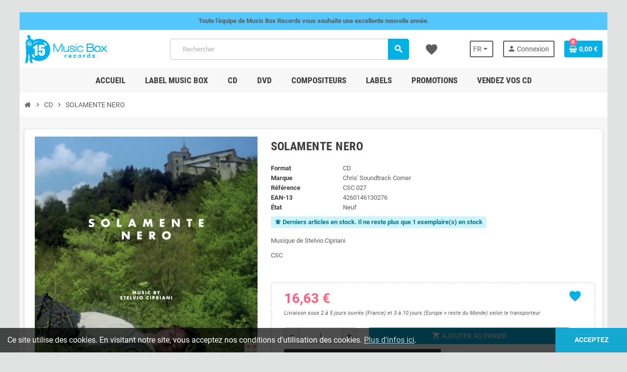

--- FILE ---
content_type: text/html; charset=utf-8
request_url: https://www.musicbox-records.com/fr/cd-musiques-de-films/6039-solamente-nero.html
body_size: 27403
content:
<!doctype html>
<html lang="fr-FR">
  <head>
    
      
  <meta charset="utf-8">
  <meta name="theme-color" content="#f9f2e8">


  <meta http-equiv="x-ua-compatible" content="ie=edge">



  <title>Solamente Nero | Stelvio CIPRIANI | CD</title>
  
    <link rel="preconnect" href="https://fonts.googleapis.com">
<link rel="preconnect" href="https://fonts.gstatic.com" crossorigin>

  
  <meta name="description" content="CD de la Musique du Film SOLAMENTE NERO. Musique de Stelvio Cipriani
CSC,  CSC 027">
  <meta name="keywords" content="bermude,la fossa maledetta,cave of the sharks,stelvio cipriani,cd,bande originale du film">
        <link rel="canonical" href="https://www.musicbox-records.com/fr/cd-musiques-de-films/6039-solamente-nero.html">
    
                  <link rel="alternate" href="https://www.musicbox-records.com/fr/cd-musiques-de-films/6039-solamente-nero.html" hreflang="fr-FR">
              <link rel="alternate" href="https://www.musicbox-records.com/en/cd-soundtracks/6039-solamente-nero.html" hreflang="en-us">
            

  
    <script type="application/ld+json">
  {
    "@context": "https://schema.org",
    "@type": "Organization",
    "name" : "Music Box Records",
          "logo": {
        "@type": "ImageObject",
        "url":"https://www.musicbox-records.com/img/logo-1767626515.jpg"
      },
        "url" : "https://www.musicbox-records.com/fr/"
  }
</script>

<script type="application/ld+json">
  {
    "@context": "https://schema.org",
    "@type": "WebPage",
    "isPartOf": {
      "@type": "WebSite",
      "url":  "https://www.musicbox-records.com/fr/",
      "name": "Music Box Records"
    },
    "name": "Solamente Nero | Stelvio CIPRIANI | CD",
    "url":  "https://www.musicbox-records.com/fr/cd-musiques-de-films/6039-solamente-nero.html"
  }
</script>


  <script type="application/ld+json">
    {
      "@context": "https://schema.org",
      "@type": "BreadcrumbList",
      "itemListElement": [
                  {
            "@type": "ListItem",
            "position": 1,
            "name": "Accueil",
            "item": "https://www.musicbox-records.com/fr/"
          },                  {
            "@type": "ListItem",
            "position": 2,
            "name": "CD",
            "item": "https://www.musicbox-records.com/fr/676-cd-musiques-de-films"
          },                  {
            "@type": "ListItem",
            "position": 3,
            "name": "SOLAMENTE NERO",
            "item": "https://www.musicbox-records.com/fr/cd-musiques-de-films/6039-solamente-nero.html"
          }              ]
    }
  </script>
  
  
  
      <script type="application/ld+json">
  {
    "@context": "https://schema.org/",
    "@type": "Product",
    "name": "SOLAMENTE NERO",
    "description": "CD de la Musique du Film SOLAMENTE NERO. Musique de Stelvio Cipriani  CSC,  CSC 027",
    "category": "CD",
    "image" :"https://www.musicbox-records.com/6578-home_default/solamente-nero.jpg",    "sku": "CSC 027",
    "mpn": "CSC 027"
    ,"gtin13": "4260146130276"
        ,
    "brand": {
      "@type": "Brand",
      "name": "Chris&#039; Soundtrack Corner"
    }
            ,
    "weight": {
        "@context": "https://schema.org",
        "@type": "QuantitativeValue",
        "value": "0.100000",
        "unitCode": "kg"
    }
        ,
    "offers": {
      "@type": "Offer",
      "priceCurrency": "EUR",
      "name": "SOLAMENTE NERO",
      "price": "16.63",
      "url": "https://www.musicbox-records.com/fr/cd-musiques-de-films/6039-solamente-nero.html",
      "priceValidUntil": "2026-01-30",
              "image": ["https://www.musicbox-records.com/6578-large_default/solamente-nero.jpg"],
            "sku": "CSC 027",
      "mpn": "CSC 027",
      "gtin13": "4260146130276",                                        "availability": "https://schema.org/InStock",
      "seller": {
        "@type": "Organization",
        "name": "Music Box Records"
      }
    }
      }
</script>
  
  
    
  

  
    <meta property="og:title" content="Solamente Nero | Stelvio CIPRIANI | CD" />
    <meta property="og:description" content="CD de la Musique du Film SOLAMENTE NERO. Musique de Stelvio Cipriani
CSC,  CSC 027" />
    <meta property="og:url" content="https://www.musicbox-records.com/fr/cd-musiques-de-films/6039-solamente-nero.html" />
    <meta property="og:site_name" content="Music Box Records" />
      



  <meta name="viewport" content="width=device-width, initial-scale=1, shrink-to-fit=no, maximum-scale=5">



  <link rel="icon" type="image/vnd.microsoft.icon" href="https://www.musicbox-records.com/img/favicon.ico?1767626515">
  <link rel="shortcut icon" type="image/x-icon" href="https://www.musicbox-records.com/img/favicon.ico?1767626515">



    <link rel="preload" href="https://www.musicbox-records.com/themes/ZOneTheme/assets/fonts/cca377.woff" as="font" type="font/woff" crossorigin>
  <link rel="preload" href="https://www.musicbox-records.com/themes/ZOneTheme/assets/fonts/b5a0a0.woff" as="font" type="font/woff" crossorigin>
  <link rel="preload" href="https://www.musicbox-records.com/themes/ZOneTheme/assets/fonts/cff684.woff2" as="font" type="font/woff2" crossorigin>
  <link rel="preload" href="https://www.musicbox-records.com/themes/ZOneTheme/assets/fonts/b1ea34.woff" as="font" type="font/woff" crossorigin>
  <link rel="preload" href="https://www.musicbox-records.com/themes/ZOneTheme/assets/fonts/20fd17.woff2" as="font" type="font/woff2" crossorigin>
  <link rel="preload" href="https://www.musicbox-records.com/themes/ZOneTheme/assets/fonts/63782d.woff" as="font" type="font/woff" crossorigin>
  <link rel="preload" href="https://www.musicbox-records.com/themes/ZOneTheme/assets/fonts/657e60.woff" as="font" type="font/woff" crossorigin>



    <link rel="stylesheet" href="https://www.musicbox-records.com/themes/ZOneTheme/assets/css/theme.css" type="text/css" media="all">
  <link rel="stylesheet" href="https://www.musicbox-records.com/modules/ps_socialfollow/views/css/ps_socialfollow.css" type="text/css" media="all">
  <link rel="stylesheet" href="/modules/ps_checkout/views/css/payments.css?version=8.5.0.5" type="text/css" media="all">
  <link rel="stylesheet" href="https://www.musicbox-records.com/themes/ZOneTheme/modules/ps_searchbar/ps_searchbar.css" type="text/css" media="all">
  <link rel="stylesheet" href="https://www.musicbox-records.com/modules/productaudioplaylistplugin/views/css/mediaelementplayer/base/mediaelementplayer_v2.css" type="text/css" media="all">
  <link rel="stylesheet" href="https://www.musicbox-records.com/modules/productaudioplaylistplugin/views/css/mediaelementplayer/skin/pro-player-papp_v2.css" type="text/css" media="all">
  <link rel="stylesheet" href="https://www.musicbox-records.com/modules/advansedwishlist//views/css/front.css" type="text/css" media="all">
  <link rel="stylesheet" href="https://www.musicbox-records.com/modules/vatnumbercleaner/views/css/verif_fo.css" type="text/css" media="all">
  <link rel="stylesheet" href="https://www.musicbox-records.com/modules/advancedloyalty//views/css/front.css" type="text/css" media="all">
  <link rel="stylesheet" href="https://www.musicbox-records.com/js/jquery/ui/themes/base/minified/jquery-ui.min.css" type="text/css" media="all">
  <link rel="stylesheet" href="https://www.musicbox-records.com/js/jquery/ui/themes/base/minified/jquery.ui.theme.min.css" type="text/css" media="all">
  <link rel="stylesheet" href="https://www.musicbox-records.com/js/jquery/plugins/fancybox/jquery.fancybox.css" type="text/css" media="all">
  <link rel="stylesheet" href="https://www.musicbox-records.com/modules/quantitylimit/views/css/sweetalert2.css" type="text/css" media="all">
  <link rel="stylesheet" href="https://www.musicbox-records.com/themes/ZOneTheme/assets/css/custom.css" type="text/css" media="all">




    <script type="text/javascript">
        var prestashop = {"cart":{"products":[],"totals":{"total":{"type":"total","label":"Total","amount":0,"value":"0,00\u00a0\u20ac"},"total_including_tax":{"type":"total","label":"Total TTC","amount":0,"value":"0,00\u00a0\u20ac"},"total_excluding_tax":{"type":"total","label":"Total HT :","amount":0,"value":"0,00\u00a0\u20ac"}},"subtotals":{"products":{"type":"products","label":"Sous-total","amount":0,"value":"0,00\u00a0\u20ac"},"discounts":null,"shipping":{"type":"shipping","label":"Livraison","amount":0,"value":""},"tax":null},"products_count":0,"summary_string":"0 articles","vouchers":{"allowed":1,"added":[]},"discounts":[],"minimalPurchase":0,"minimalPurchaseRequired":""},"currency":{"id":1,"name":"Euro","iso_code":"EUR","iso_code_num":"978","sign":"\u20ac"},"customer":{"lastname":null,"firstname":null,"email":null,"birthday":null,"newsletter":null,"newsletter_date_add":null,"optin":null,"website":null,"company":null,"siret":null,"ape":null,"is_logged":false,"gender":{"type":null,"name":null},"addresses":[]},"country":{"id_zone":"13","id_currency":"1","call_prefix":"1","iso_code":"US","active":"1","contains_states":"1","need_identification_number":"0","need_zip_code":"1","zip_code_format":"NNNNN","display_tax_label":"0","name":{"1":"\u00c9tats-Unis","2":"United States"},"id":21},"language":{"name":"Fran\u00e7ais (French)","iso_code":"fr","locale":"fr-FR","language_code":"fr-FR","active":"1","is_rtl":"0","date_format_lite":"d\/m\/Y","date_format_full":"d\/m\/Y H:i:s","id":1},"page":{"title":"","canonical":"https:\/\/www.musicbox-records.com\/fr\/cd-musiques-de-films\/6039-solamente-nero.html","meta":{"title":"Solamente Nero | Stelvio CIPRIANI | CD","description":"CD de la Musique du Film SOLAMENTE NERO. Musique de Stelvio Cipriani\r\nCSC,  CSC 027","keywords":"bermude,la fossa maledetta,cave of the sharks,stelvio cipriani,cd,bande originale du film","robots":"index"},"page_name":"product","body_classes":{"lang-fr":true,"lang-rtl":false,"country-US":true,"currency-EUR":true,"layout-full-width":true,"page-product":true,"tax-display-disabled":true,"page-customer-account":false,"product-id-6039":true,"product-SOLAMENTE NERO":true,"product-id-category-676":true,"product-id-manufacturer-17":true,"product-id-supplier-0":true,"product-available-for-order":true},"admin_notifications":[],"password-policy":{"feedbacks":{"0":"Tr\u00e8s faible","1":"Faible","2":"Moyenne","3":"Fort","4":"Tr\u00e8s fort","Straight rows of keys are easy to guess":"Les suites de touches sur le clavier sont faciles \u00e0 deviner","Short keyboard patterns are easy to guess":"Les mod\u00e8les courts sur le clavier sont faciles \u00e0 deviner.","Use a longer keyboard pattern with more turns":"Utilisez une combinaison de touches plus longue et plus complexe.","Repeats like \"aaa\" are easy to guess":"Les r\u00e9p\u00e9titions (ex. : \"aaa\") sont faciles \u00e0 deviner.","Repeats like \"abcabcabc\" are only slightly harder to guess than \"abc\"":"Les r\u00e9p\u00e9titions (ex. : \"abcabcabc\") sont seulement un peu plus difficiles \u00e0 deviner que \"abc\".","Sequences like abc or 6543 are easy to guess":"Les s\u00e9quences (ex. : abc ou 6543) sont faciles \u00e0 deviner.","Recent years are easy to guess":"Les ann\u00e9es r\u00e9centes sont faciles \u00e0 deviner.","Dates are often easy to guess":"Les dates sont souvent faciles \u00e0 deviner.","This is a top-10 common password":"Ce mot de passe figure parmi les 10 mots de passe les plus courants.","This is a top-100 common password":"Ce mot de passe figure parmi les 100 mots de passe les plus courants.","This is a very common password":"Ceci est un mot de passe tr\u00e8s courant.","This is similar to a commonly used password":"Ce mot de passe est similaire \u00e0 un mot de passe couramment utilis\u00e9.","A word by itself is easy to guess":"Un mot seul est facile \u00e0 deviner.","Names and surnames by themselves are easy to guess":"Les noms et les surnoms seuls sont faciles \u00e0 deviner.","Common names and surnames are easy to guess":"Les noms et les pr\u00e9noms courants sont faciles \u00e0 deviner.","Use a few words, avoid common phrases":"Utilisez quelques mots, \u00e9vitez les phrases courantes.","No need for symbols, digits, or uppercase letters":"Pas besoin de symboles, de chiffres ou de majuscules.","Avoid repeated words and characters":"\u00c9viter de r\u00e9p\u00e9ter les mots et les caract\u00e8res.","Avoid sequences":"\u00c9viter les s\u00e9quences.","Avoid recent years":"\u00c9vitez les ann\u00e9es r\u00e9centes.","Avoid years that are associated with you":"\u00c9vitez les ann\u00e9es qui vous sont associ\u00e9es.","Avoid dates and years that are associated with you":"\u00c9vitez les dates et les ann\u00e9es qui vous sont associ\u00e9es.","Capitalization doesn't help very much":"Les majuscules ne sont pas tr\u00e8s utiles.","All-uppercase is almost as easy to guess as all-lowercase":"Un mot de passe tout en majuscules est presque aussi facile \u00e0 deviner qu'un mot de passe tout en minuscules.","Reversed words aren't much harder to guess":"Les mots invers\u00e9s ne sont pas beaucoup plus difficiles \u00e0 deviner.","Predictable substitutions like '@' instead of 'a' don't help very much":"Les substitutions pr\u00e9visibles comme '\"@\" au lieu de \"a\" n'aident pas beaucoup.","Add another word or two. Uncommon words are better.":"Ajoutez un autre mot ou deux. Pr\u00e9f\u00e9rez les mots peu courants."}}},"shop":{"name":"Music Box Records","logo":"https:\/\/www.musicbox-records.com\/img\/logo-1767626515.jpg","stores_icon":"https:\/\/www.musicbox-records.com\/img\/logo_stores.png","favicon":"https:\/\/www.musicbox-records.com\/img\/favicon.ico"},"core_js_public_path":"\/themes\/","urls":{"base_url":"https:\/\/www.musicbox-records.com\/","current_url":"https:\/\/www.musicbox-records.com\/fr\/cd-musiques-de-films\/6039-solamente-nero.html","shop_domain_url":"https:\/\/www.musicbox-records.com","img_ps_url":"https:\/\/www.musicbox-records.com\/img\/","img_cat_url":"https:\/\/www.musicbox-records.com\/img\/c\/","img_lang_url":"https:\/\/www.musicbox-records.com\/img\/l\/","img_prod_url":"https:\/\/www.musicbox-records.com\/img\/p\/","img_manu_url":"https:\/\/www.musicbox-records.com\/img\/m\/","img_sup_url":"https:\/\/www.musicbox-records.com\/img\/su\/","img_ship_url":"https:\/\/www.musicbox-records.com\/img\/s\/","img_store_url":"https:\/\/www.musicbox-records.com\/img\/st\/","img_col_url":"https:\/\/www.musicbox-records.com\/img\/co\/","img_url":"https:\/\/www.musicbox-records.com\/themes\/ZOneTheme\/assets\/img\/","css_url":"https:\/\/www.musicbox-records.com\/themes\/ZOneTheme\/assets\/css\/","js_url":"https:\/\/www.musicbox-records.com\/themes\/ZOneTheme\/assets\/js\/","pic_url":"https:\/\/www.musicbox-records.com\/upload\/","theme_assets":"https:\/\/www.musicbox-records.com\/themes\/ZOneTheme\/assets\/","theme_dir":"https:\/\/www.musicbox-records.com\/themes\/ZOneTheme\/","pages":{"address":"https:\/\/www.musicbox-records.com\/fr\/adresse","addresses":"https:\/\/www.musicbox-records.com\/fr\/adresses","authentication":"https:\/\/www.musicbox-records.com\/fr\/authentification","manufacturer":"https:\/\/www.musicbox-records.com\/fr\/fabricants","cart":"https:\/\/www.musicbox-records.com\/fr\/panier","category":"https:\/\/www.musicbox-records.com\/fr\/index.php?controller=category","cms":"https:\/\/www.musicbox-records.com\/fr\/index.php?controller=cms","contact":"https:\/\/www.musicbox-records.com\/fr\/contactez-nous","discount":"https:\/\/www.musicbox-records.com\/fr\/bons-de-reduction","guest_tracking":"https:\/\/www.musicbox-records.com\/fr\/suivi-commande-invite","history":"https:\/\/www.musicbox-records.com\/fr\/historique-des-commandes","identity":"https:\/\/www.musicbox-records.com\/fr\/identite","index":"https:\/\/www.musicbox-records.com\/fr\/","my_account":"https:\/\/www.musicbox-records.com\/fr\/mon-compte","order_confirmation":"https:\/\/www.musicbox-records.com\/fr\/index.php?controller=order-confirmation","order_detail":"https:\/\/www.musicbox-records.com\/fr\/index.php?controller=order-detail","order_follow":"https:\/\/www.musicbox-records.com\/fr\/details-de-la-commande","order":"https:\/\/www.musicbox-records.com\/fr\/commande","order_return":"https:\/\/www.musicbox-records.com\/fr\/index.php?controller=order-return","order_slip":"https:\/\/www.musicbox-records.com\/fr\/avoirs","pagenotfound":"https:\/\/www.musicbox-records.com\/fr\/page-non-trouvee","password":"https:\/\/www.musicbox-records.com\/fr\/mot-de-passe-oublie","pdf_invoice":"https:\/\/www.musicbox-records.com\/fr\/index.php?controller=pdf-invoice","pdf_order_return":"https:\/\/www.musicbox-records.com\/fr\/index.php?controller=pdf-order-return","pdf_order_slip":"https:\/\/www.musicbox-records.com\/fr\/index.php?controller=pdf-order-slip","prices_drop":"https:\/\/www.musicbox-records.com\/fr\/promotions","product":"https:\/\/www.musicbox-records.com\/fr\/index.php?controller=product","registration":"https:\/\/www.musicbox-records.com\/fr\/index.php?controller=registration","search":"https:\/\/www.musicbox-records.com\/fr\/recherche","sitemap":"https:\/\/www.musicbox-records.com\/fr\/plan-du-site","stores":"https:\/\/www.musicbox-records.com\/fr\/magasins","supplier":"https:\/\/www.musicbox-records.com\/fr\/fournisseurs","new_products":"https:\/\/www.musicbox-records.com\/fr\/nouveaux-produits","brands":"https:\/\/www.musicbox-records.com\/fr\/fabricants","register":"https:\/\/www.musicbox-records.com\/fr\/index.php?controller=registration","order_login":"https:\/\/www.musicbox-records.com\/fr\/commande?login=1"},"alternative_langs":{"fr-FR":"https:\/\/www.musicbox-records.com\/fr\/cd-musiques-de-films\/6039-solamente-nero.html","en-us":"https:\/\/www.musicbox-records.com\/en\/cd-soundtracks\/6039-solamente-nero.html"},"actions":{"logout":"https:\/\/www.musicbox-records.com\/fr\/?mylogout="},"no_picture_image":{"bySize":{"cart_default":{"url":"https:\/\/www.musicbox-records.com\/img\/p\/fr-default-cart_default.jpg","width":90,"height":90},"small_default":{"url":"https:\/\/www.musicbox-records.com\/img\/p\/fr-default-small_default.jpg","width":90,"height":90},"home_default":{"url":"https:\/\/www.musicbox-records.com\/img\/p\/fr-default-home_default.jpg","width":278,"height":278},"medium_default":{"url":"https:\/\/www.musicbox-records.com\/img\/p\/fr-default-medium_default.jpg","width":455,"height":455},"large_default":{"url":"https:\/\/www.musicbox-records.com\/img\/p\/fr-default-large_default.jpg","width":600,"height":600}},"small":{"url":"https:\/\/www.musicbox-records.com\/img\/p\/fr-default-cart_default.jpg","width":90,"height":90},"medium":{"url":"https:\/\/www.musicbox-records.com\/img\/p\/fr-default-home_default.jpg","width":278,"height":278},"large":{"url":"https:\/\/www.musicbox-records.com\/img\/p\/fr-default-large_default.jpg","width":600,"height":600},"legend":""}},"configuration":{"display_taxes_label":false,"display_prices_tax_incl":true,"is_catalog":false,"show_prices":true,"opt_in":{"partner":true},"quantity_discount":{"type":"discount","label":"Remise sur prix unitaire"},"voucher_enabled":1,"return_enabled":0},"field_required":[],"breadcrumb":{"links":[{"title":"Accueil","url":"https:\/\/www.musicbox-records.com\/fr\/"},{"title":"CD","url":"https:\/\/www.musicbox-records.com\/fr\/676-cd-musiques-de-films"},{"title":"SOLAMENTE NERO","url":"https:\/\/www.musicbox-records.com\/fr\/cd-musiques-de-films\/6039-solamente-nero.html"}],"count":3},"link":{"protocol_link":"https:\/\/","protocol_content":"https:\/\/"},"time":1768443785,"static_token":"b18193cfb09301bf03978d6a15154853","token":"5fb377efea37a845a78e7d1cc1997461","debug":false,"modules":{"zonethememanager":{"progress_bar":0,"boxed_layout":true,"lazy_loading":false,"sidebar_cart":1,"sidebar_navigation":0,"product_countdown":1,"svg_logo":false,"svg_width":"150px","sticky_menu":1,"sticky_mobile":0,"mobile_megamenu":false,"product_quickview":1,"product_addtocart":1,"product_details":1,"product_grid_columns":4,"body_classes":"no-customer-address","is_mobile":false,"product_grid_desc":"","product_grid_available":0,"product_grid_colors":0,"cat_image":0,"cat_description":1,"cat_expand_desc":1,"cat_subcategories":0,"cat_default_view":"grid","product_info_layout":"tabs","product_qty_add_inline":true,"product_actions_position":false,"product_image_zoom":0,"product_attr_combinations":false,"product_attr_swatches":true,"product_attr_default":false,"checkout_login_first":1,"is_quickview":false,"ps_legalcompliance_spl":false,"enabled_pm_advancedsearch4":false,"psDimensionUnit":"cm","assetsFonts":"https:\/\/www.musicbox-records.com\/themes\/ZOneTheme\/assets\/fonts\/"}}};
        var prestashopFacebookAjaxController = "https:\/\/www.musicbox-records.com\/fr\/module\/ps_facebook\/Ajax";
        var ps_checkoutApplePayUrl = "https:\/\/www.musicbox-records.com\/fr\/module\/ps_checkout\/applepay?token=b18193cfb09301bf03978d6a15154853";
        var ps_checkoutAutoRenderDisabled = false;
        var ps_checkoutCancelUrl = "https:\/\/www.musicbox-records.com\/fr\/module\/ps_checkout\/cancel?token=b18193cfb09301bf03978d6a15154853";
        var ps_checkoutCardBrands = ["MASTERCARD","VISA"];
        var ps_checkoutCardFundingSourceImg = "\/modules\/ps_checkout\/views\/img\/payment-cards.png";
        var ps_checkoutCardLogos = {"AMEX":"\/modules\/ps_checkout\/views\/img\/amex.svg","CB_NATIONALE":"\/modules\/ps_checkout\/views\/img\/cb.svg","DINERS":"\/modules\/ps_checkout\/views\/img\/diners.svg","DISCOVER":"\/modules\/ps_checkout\/views\/img\/discover.svg","JCB":"\/modules\/ps_checkout\/views\/img\/jcb.svg","MAESTRO":"\/modules\/ps_checkout\/views\/img\/maestro.svg","MASTERCARD":"\/modules\/ps_checkout\/views\/img\/mastercard.svg","UNIONPAY":"\/modules\/ps_checkout\/views\/img\/unionpay.svg","VISA":"\/modules\/ps_checkout\/views\/img\/visa.svg"};
        var ps_checkoutCartProductCount = 0;
        var ps_checkoutCheckUrl = "https:\/\/www.musicbox-records.com\/fr\/module\/ps_checkout\/check?token=b18193cfb09301bf03978d6a15154853";
        var ps_checkoutCheckoutTranslations = {"checkout.go.back.label":"Tunnel de commande","checkout.go.back.link.title":"Retourner au tunnel de commande","checkout.card.payment":"Paiement par carte","checkout.page.heading":"R\u00e9sum\u00e9 de commande","checkout.cart.empty":"Votre panier d'achat est vide.","checkout.page.subheading.card":"Carte","checkout.page.subheading.paypal":"PayPal","checkout.payment.by.card":"Vous avez choisi de payer par carte.","checkout.payment.by.paypal":"Vous avez choisi de payer par PayPal.","checkout.order.summary":"Voici un r\u00e9sum\u00e9 de votre commande :","checkout.order.amount.total":"Le montant total de votre panier est de","checkout.order.included.tax":"(TTC)","checkout.order.confirm.label":"Veuillez finaliser votre commande en cliquant sur \"Je valide ma commande\"","checkout.payment.token.delete.modal.header":"Voulez-vous supprimer cette m\u00e9thode de paiement ?","checkout.payment.token.delete.modal.content":"Cette m\u00e9thode de paiement sera supprim\u00e9e de votre compte :","checkout.payment.token.delete.modal.confirm-button":"Supprimer cette m\u00e9thode de paiement","checkout.payment.loader.processing-request":"Veuillez patienter, nous traitons votre demande...","checkout.payment.others.link.label":"Autres moyens de paiement","checkout.payment.others.confirm.button.label":"Je valide ma commande","checkout.form.error.label":"Une erreur s'est produite lors du paiement. Veuillez r\u00e9essayer ou contacter le support.","loader-component.label.header":"Merci pour votre achat !","loader-component.label.body":"Veuillez patienter, nous traitons votre paiement","loader-component.label.body.longer":"Veuillez patienter, cela prend un peu plus de temps...","payment-method-logos.title":"Paiement 100% s\u00e9curis\u00e9","express-button.cart.separator":"ou","express-button.checkout.express-checkout":"Achat rapide","ok":"Ok","cancel":"Annuler","paypal.hosted-fields.label.card-name":"Nom du titulaire de la carte","paypal.hosted-fields.placeholder.card-name":"Nom du titulaire de la carte","paypal.hosted-fields.label.card-number":"Num\u00e9ro de carte","paypal.hosted-fields.placeholder.card-number":"Num\u00e9ro de carte","paypal.hosted-fields.label.expiration-date":"Date d'expiration","paypal.hosted-fields.placeholder.expiration-date":"MM\/YY","paypal.hosted-fields.label.cvv":"Code de s\u00e9curit\u00e9","paypal.hosted-fields.placeholder.cvv":"XXX","error.paypal-sdk":"L'instance du PayPal JavaScript SDK est manquante","error.google-pay-sdk":"L'instance du Google Pay Javascript SDK est manquante","error.apple-pay-sdk":"L'instance du Apple Pay Javascript SDK est manquante","error.google-pay.transaction-info":"Une erreur est survenue lors de la r\u00e9cup\u00e9ration des informations sur la transaction Google Pay","error.apple-pay.payment-request":"Une erreur est survenue lors de la r\u00e9cup\u00e9ration des informations sur la transaction Apple Pay","error.paypal-sdk.contingency.cancel":"Authentification du titulaire de carte annul\u00e9e, veuillez choisir un autre moyen de paiement ou essayez de nouveau.","error.paypal-sdk.contingency.error":"Une erreur est survenue lors de l'authentification du titulaire de la carte, veuillez choisir un autre moyen de paiement ou essayez de nouveau.","error.paypal-sdk.contingency.failure":"Echec de l'authentification du titulaire de la carte, veuillez choisir un autre moyen de paiement ou essayez de nouveau.","error.paypal-sdk.contingency.unknown":"L'identit\u00e9 du titulaire de la carte n'a pas pu \u00eatre v\u00e9rifi\u00e9e, veuillez choisir un autre moyen de paiement ou essayez de nouveau.","APPLE_PAY_MERCHANT_SESSION_VALIDATION_ERROR":"Nous ne pouvons pas traiter votre paiement Apple Pay pour le moment. Cela peut \u00eatre d\u00fb \u00e0 un probl\u00e8me de v\u00e9rification de la configuration du paiement pour ce site. Veuillez r\u00e9essayer plus tard ou choisir un autre moyen de paiement.","APPROVE_APPLE_PAY_VALIDATION_ERROR":"Un probl\u00e8me est survenu lors du traitement de votre paiement Apple Pay. Veuillez v\u00e9rifier les d\u00e9tails de votre commande et r\u00e9essayer, ou utilisez un autre mode de paiement."};
        var ps_checkoutCheckoutUrl = "https:\/\/www.musicbox-records.com\/fr\/commande";
        var ps_checkoutConfirmUrl = "https:\/\/www.musicbox-records.com\/fr\/index.php?controller=order-confirmation";
        var ps_checkoutCreateUrl = "https:\/\/www.musicbox-records.com\/fr\/module\/ps_checkout\/create?token=b18193cfb09301bf03978d6a15154853";
        var ps_checkoutCustomMarks = {"google_pay":"\/modules\/ps_checkout\/views\/img\/google_pay.svg","apple_pay":"\/modules\/ps_checkout\/views\/img\/apple_pay.svg"};
        var ps_checkoutExpressCheckoutCartEnabled = false;
        var ps_checkoutExpressCheckoutOrderEnabled = false;
        var ps_checkoutExpressCheckoutProductEnabled = false;
        var ps_checkoutExpressCheckoutSelected = false;
        var ps_checkoutExpressCheckoutUrl = "https:\/\/www.musicbox-records.com\/fr\/module\/ps_checkout\/ExpressCheckout?token=b18193cfb09301bf03978d6a15154853";
        var ps_checkoutFundingSource = "paypal";
        var ps_checkoutFundingSourcesSorted = ["card","paypal","paylater","google_pay","apple_pay"];
        var ps_checkoutGooglePayUrl = "https:\/\/www.musicbox-records.com\/fr\/module\/ps_checkout\/googlepay?token=b18193cfb09301bf03978d6a15154853";
        var ps_checkoutHostedFieldsContingencies = "SCA_WHEN_REQUIRED";
        var ps_checkoutHostedFieldsEnabled = true;
        var ps_checkoutIconsPath = "\/modules\/ps_checkout\/views\/img\/icons\/";
        var ps_checkoutLoaderImage = "\/modules\/ps_checkout\/views\/img\/loader.svg";
        var ps_checkoutPartnerAttributionId = "PrestaShop_Cart_PSXO_PSDownload";
        var ps_checkoutPayLaterCartPageButtonEnabled = false;
        var ps_checkoutPayLaterCategoryPageBannerEnabled = false;
        var ps_checkoutPayLaterHomePageBannerEnabled = false;
        var ps_checkoutPayLaterOrderPageBannerEnabled = true;
        var ps_checkoutPayLaterOrderPageButtonEnabled = false;
        var ps_checkoutPayLaterOrderPageMessageEnabled = false;
        var ps_checkoutPayLaterProductPageBannerEnabled = false;
        var ps_checkoutPayLaterProductPageButtonEnabled = false;
        var ps_checkoutPayLaterProductPageMessageEnabled = false;
        var ps_checkoutPayPalButtonConfiguration = "";
        var ps_checkoutPayPalEnvironment = "LIVE";
        var ps_checkoutPayPalOrderId = "";
        var ps_checkoutPayPalSdkConfig = {"clientId":"AXjYFXWyb4xJCErTUDiFkzL0Ulnn-bMm4fal4G-1nQXQ1ZQxp06fOuE7naKUXGkq2TZpYSiI9xXbs4eo","merchantId":"SKWDSPD5RST8Y","currency":"EUR","intent":"capture","commit":"false","vault":"false","integrationDate":"2024-04-01","dataPartnerAttributionId":"PrestaShop_Cart_PSXO_PSDownload","dataCspNonce":"","dataEnable3ds":"true","disableFunding":"bancontact,eps,ideal,mybank,p24,blik","enableFunding":"paylater","components":"marks,funding-eligibility"};
        var ps_checkoutPayWithTranslations = {"card":"Payer par Carte","paypal":"Payer avec un compte PayPal","paylater":"Payer en plusieurs fois avec PayPal Pay Later","google_pay":"Payer avec Google Pay","apple_pay":"Payer avec Apple Pay"};
        var ps_checkoutPaymentMethodLogosTitleImg = "\/modules\/ps_checkout\/views\/img\/icons\/lock_checkout.svg";
        var ps_checkoutPaymentUrl = "https:\/\/www.musicbox-records.com\/fr\/module\/ps_checkout\/payment?token=b18193cfb09301bf03978d6a15154853";
        var ps_checkoutRenderPaymentMethodLogos = true;
        var ps_checkoutValidateUrl = "https:\/\/www.musicbox-records.com\/fr\/module\/ps_checkout\/validate?token=b18193cfb09301bf03978d6a15154853";
        var ps_checkoutVaultUrl = "https:\/\/www.musicbox-records.com\/fr\/module\/ps_checkout\/vault?token=b18193cfb09301bf03978d6a15154853";
        var ps_checkoutVersion = "8.5.0.5";
        var psemailsubscription_subscription = "https:\/\/www.musicbox-records.com\/fr\/module\/ps_emailsubscription\/subscription";
        var varBreadcrumbLinks = ["https:\/\/www.musicbox-records.com\/fr\/","https:\/\/www.musicbox-records.com\/fr\/676-cd-musiques-de-films","https:\/\/www.musicbox-records.com\/fr\/cd-musiques-de-films\/6039-solamente-nero.html"];
        var varCategoryTreeController = "https:\/\/www.musicbox-records.com\/fr\/module\/zonethememanager\/categoryTree";
        var varGetFinalDateController = "https:\/\/www.musicbox-records.com\/fr\/module\/zonethememanager\/getFinalDate";
        var varGetFinalDateMiniatureController = "https:\/\/www.musicbox-records.com\/fr\/module\/zonethememanager\/getFinalDateMiniature";
        var varMenuDropdownContentController = "https:\/\/www.musicbox-records.com\/fr\/module\/zonemegamenu\/menuDropdownContent";
        var varPSAjaxCart = 1;
        var varProductCommentGradeController = "https:\/\/www.musicbox-records.com\/fr\/module\/zonethememanager\/CommentGrade";
        var wsWishListConst = {"id_wishlist":0,"wl_base_url":"https:\/\/www.musicbox-records.com\/"};
      </script>





  <script async src="https://www.googletagmanager.com/gtag/js?id=UA-18836255-1"></script>
<script>
  window.dataLayer = window.dataLayer || [];
  function gtag(){dataLayer.push(arguments);}
  gtag('js', new Date());
  gtag(
    'config',
    'UA-18836255-1',
    {
      'debug_mode':false
                      }
  );
</script>


<style type="text/css">a, .btn-outline-primary, .btn-outline-primary.disabled, .btn-outline-primary:disabled, .btn-link, .page-link, .text-primary, .products-selection .total-products p, .products-selection .products-sort-order .product-display .display-select .selected, #header .left-nav-trigger .left-nav-icon, #footer .footer-about-us .fa, #footer .footer-about-us .material-icons, .feature .material-icons, .feature .fa, .feature2 a:hover {color: #00b1e5} .btn-primary, .btn-primary.disabled, .btn-primary:disabled, .btn-outline-primary:hover, .btn-outline-primary:not(:disabled):not(.disabled):active, .btn-outline-primary:not(:disabled):not(.disabled).active, .show > .btn-outline-primary.dropdown-toggle, .nav-pills .nav-link.active, .nav-pills .show > .nav-link, .page-item.active .page-link, .badge-primary, .progress-bar, .list-group-item.active, .bg-primary, .btn.btn-primary, .btn.btn-primary.disabled, .btn.btn-primary:disabled, .group-span-filestyle .btn-default, .group-span-filestyle .bootstrap-touchspin .btn-touchspin, .bootstrap-touchspin .group-span-filestyle .btn-touchspin, .pagination .page-list .current a, .add-to-cart, .add-to-cart.disabled, .add-to-cart:disabled, .sidebar-currency .currency-list .current .dropdown-item, .sidebar-language .language-list .current .dropdown-item, .pace .pace-progress, .pace-bounce .pace-activity, #header .mobile-header-version .mobile-menu-icon, .banner3:hover, #product-comments-list-pagination ul li.active span {background-color: #00b1e5} .btn-primary, .btn-primary.disabled, .btn-primary:disabled, .btn-outline-primary, .btn-outline-primary:hover, .btn-outline-primary:not(:disabled):not(.disabled):active, .btn-outline-primary:not(:disabled):not(.disabled).active, .show > .btn-outline-primary.dropdown-toggle, .page-item.active .page-link, .list-group-item.active, .border-primary, .product-combinations .combination-item.active .switch-cbnt, .product-swatches .swatches-list > li.selected > span, .pace .pace-activity {border-color: #00b1e5} .btn-primary:hover, .btn-primary:focus, .btn.btn-primary:hover, .btn-primary:not(:disabled):not(.disabled):active, .btn-primary:not(:disabled):not(.disabled).active, .btn.btn-primary:not(:disabled):not(.disabled):active, .btn.btn-primary:not(:disabled):not(.disabled).active, .add-to-cart:hover, .add-to-cart:not(:disabled):not(.disabled):active, .add-to-cart:not(:disabled):not(.disabled).active {background-color: #008ab2} .product-name {color: #00b1e5} </style>

<style type="text/css">#header .header-logo .logo {
  max-height: 73px;
}</style>
<style type="text/css">body { background-color: #E1E3E3;}</style>
<script>
    const wsWlProducts = '[]';
    const single_mode = "";
    const advansedwishlist_ajax_controller_url = "https://www.musicbox-records.com/fr/module/advansedwishlist/ajax";
    const added_to_wishlist = 'Le produit a été ajouté avec succès à votre liste d\'envies.';
    const add_to_cart_btn = 'Ajouter au panier';
    const show_btn_tex = '';
    const added_to_wishlist_btn = 'Ajouté à ma liste d\'envies';
    const add_to_wishlist_btn = 'Ajouter à ma liste d\'envies';
    const wishlistSendTxt = 'Votre liste de souhaits a été envoyée avec succès';
    const productUpdTxt = 'The product has been successfully updated';
    const wsWishlistUrlRewrite = "1";
    let wishlist_btn_icon = '<i class="material-icons">favorite</i>';
    let wishlist_btn_icon_del = '<i class="material-icons">favorite_border</i>';
    var ps_ws_version = 'ps17';
        var static_token = 'b18193cfb09301bf03978d6a15154853';
    var baseDir = "https://www.musicbox-records.com/";    
    var isLogged = "";
</script><script type="text/javascript">
//<![CDATA[
	var error_label = "Erreur";
    var page_name = "product";
	var is_swal = parseInt("1");
	var ps_version = parseInt("8.2.0");
	var isPs17 = parseInt("1");
// ]]>
</script>




    
  <meta property="og:type" content="product">
      <meta property="og:image" content="https://www.musicbox-records.com/6578-large_default/solamente-nero.jpg">
  
      <meta property="product:pretax_price:amount" content="16.625">
    <meta property="product:pretax_price:currency" content="EUR">
    <meta property="product:price:amount" content="16.63">
    <meta property="product:price:currency" content="EUR">
        <meta property="product:weight:value" content="0.100000">
    <meta property="product:weight:units" content="kg">
  
  </head>

  <body id="product"
    class="st-wrapper lang-fr country-us currency-eur layout-full-width page-product tax-display-disabled product-id-6039 product-solamente-nero product-id-category-676 product-id-manufacturer-17 product-id-supplier-0 product-available-for-order
    no-customer-address    "
  >
    
      
    

    
          

    <main id="page" class="st-pusher boxed-layout">

      
              

      <header id="header">
        
          
  <!-- desktop header -->
  <div class="desktop-header-version">
    
      <div class="header-banner clearfix">
        <div class="header-event-banner" style="background-color: #54c7ff;">
  <div class="container">
    <div class="header-event-banner-wrapper">
      <p style="text-align: center;"><strong>Toute l’équipe de Music Box Records vous souhaite une excellente nouvelle année.</strong><strong><br /></strong></p>
    </div>
  </div>
</div>


      </div>
    

    
      <div class="header-nav clearfix">
        <div class="container">
          <div class="header-nav-wrapper d-flex align-items-center justify-content-between">
            <div class="left-nav d-flex">
              
            </div>
            <div class="right-nav d-flex">
              
            </div>
          </div>
        </div>
      </div>
    

    
      <div class="main-header clearfix">
        <div class="container">
          <div class="header-wrapper d-flex align-items-center">

            
              <div class="header-logo">
                
  <a href="https://www.musicbox-records.com/fr/" title="Music Box Records">
          <img class="logo" src="https://www.musicbox-records.com/img/logo-1767626515.jpg" alt="Music Box Records" width="174" height="60">
      </a>

              </div>
            

            
              <div class="header-right">
                <div class="display-top align-items-center d-flex flex-wrap flex-lg-nowrap justify-content-end">
                  <!-- Block search module TOP -->
<div class="searchbar-wrapper">
  <div id="search_widget" class="js-search-source" data-search-controller-url="//www.musicbox-records.com/fr/recherche">
    <div class="search-widget ui-front">
      <form method="get" action="//www.musicbox-records.com/fr/recherche">
        <input type="hidden" name="controller" value="search">
        <input class="form-control" type="text" name="s" value="" placeholder="Rechercher" aria-label="Rechercher">
        <button type="submit" class="btn-primary">
          <i class="material-icons search">search</i>
        </button>
      </form>
    </div>
  </div>
</div>
<!-- /Block search module TOP -->
<div class="language-selector-wrapper">
  <div class="language-selector dropdown js-dropdown">
    <div class="desktop-dropdown">
      <span id="language-selector-label" class="hidden-md-up">Langue :</span>
      <button class="btn-unstyle dropdown-current expand-more dropdown-toggle" data-bs-toggle="dropdown" data-offset="0,2px" aria-haspopup="true" aria-expanded="false" aria-label="Sélecteur de langue">
        <span><img src="https://www.musicbox-records.com/img/l/1.jpg" alt="Français" width="16" height="11"></span>
        <span>fr</span>
      </button>
      <div class="dropdown-menu js-language-source" aria-labelledby="language-selector-label">
        <ul class="language-list">
                      <li  class="current" >
              <a href="https://www.musicbox-records.com/fr/cd-musiques-de-films/6039-solamente-nero.html" title="Français (French)" class="dropdown-item" data-iso-code="fr">
                <span class="l-name">
                  <span><img src="https://www.musicbox-records.com/img/l/1.jpg" alt="Français" width="16" height="11"></span>
                  <span>fr</span>
                </span>
                <span class="l-code">fr</span>
              </a>
            </li>
                      <li >
              <a href="https://www.musicbox-records.com/en/cd-soundtracks/6039-solamente-nero.html" title="English (English)" class="dropdown-item" data-iso-code="en">
                <span class="l-name">
                  <span><img src="https://www.musicbox-records.com/img/l/2.jpg" alt="English" width="16" height="11"></span>
                  <span>en</span>
                </span>
                <span class="l-code">en</span>
              </a>
            </li>
                  </ul>
      </div>
    </div>
  </div>
</div>
<div class="customer-signin-module">
  <div class="user-info">
          <div class="js-account-source">
        <ul>
          <li>
            <div class="account-link">
              <a
                href="https://www.musicbox-records.com/fr/authentification"
                title="Identifiez-vous"
                rel="nofollow"
              >
                <i class="material-icons">person</i><span>Connexion</span>
              </a>
            </div>
          </li>
        </ul>
      </div>
      </div>
</div><div class="shopping-cart-module">
  <div class="blockcart cart-preview" data-refresh-url="//www.musicbox-records.com/fr/module/ps_shoppingcart/ajax" data-sidebar-cart-trigger>
    <ul class="cart-header">
      <li data-header-cart-source>
        <a href="//www.musicbox-records.com/fr/panier?action=show" class="cart-link btn-primary" rel="nofollow" aria-label="Lien du panier contenant 0 produit(s)">
          <span class="cart-design"><i class="fa fa-shopping-basket" aria-hidden="true"></i><span class="cart-products-count">0</span></span>
          <span class="cart-total-value">0,00 €</span>
        </a>
      </li>
    </ul>

          <div class="cart-dropdown" data-shopping-cart-source>
  <div class="cart-dropdown-wrapper">
    <div class="cart-title h4">Panier</div>
          <div class="no-items">
        Il n'y a plus d'articles dans votre panier
      </div>
      </div>
  <div class="js-cart-update-quantity page-loading-overlay cart-overview-loading">
    <div class="page-loading-backdrop d-flex align-items-center justify-content-center">
      <span class="uil-spin-css"><span><span></span></span><span><span></span></span><span><span></span></span><span><span></span></span><span><span></span></span><span><span></span></span><span><span></span></span><span><span></span></span></span>
    </div>
  </div>
</div>
      </div>
</div>
<style>
    .wishlist i,
    .wish_link i {
        color: ;
    }
</style>
<div id="block_wishlist_top">            <div class="wish_link  wish_link_17">
                                        <i class="material-icons">favorite</i>
                        <div class="allert_note">Vous devez être connecté à votre compte client
                <p class="login_links">
                    <a class="inline" href="https://www.musicbox-records.com/fr/mon-compte">Se connecter</a> | <a class="inline" href="https://www.musicbox-records.com/fr/authentification?create_account=1">Créer un compte</a>
                </p>
            </div>

        </div>
        </div>
                </div>
              </div>
            

          </div>
        </div>
      </div>
    

    
      <div class="header-bottom clearfix">
        <div class="header-main-menu" id="header-main-menu" data-sticky-menu>
          <div class="container">
            <div class="header-main-menu-wrapper">
                            <div class="sticky-icon-cart" data-sticky-cart data-sidebar-cart-trigger></div>
                <div id="amegamenu" class="">
    <ul class="anav-top js-ajax-mega-menu">
          <li class="amenu-item  " data-id-menu="9">
        <a href="/" class="amenu-link" >                    <span>Accueil</span>
                  </a>
              </li>
          <li class="amenu-item plex " data-id-menu="10">
        <a href="/fr/118-music-box-records" class="amenu-link" >                    <span>Label Music Box</span>
                  </a>
                  <div class="adropdown adrd5">
            <div class="js-dropdown-content" data-id-menu="10"></div>
          </div>
              </li>
          <li class="amenu-item plex " data-id-menu="11">
        <a href="/fr/676-cd-musiques-de-films" class="amenu-link" >                    <span>CD</span>
                  </a>
                  <div class="adropdown adrd5">
            <div class="js-dropdown-content" data-id-menu="11"></div>
          </div>
              </li>
          <li class="amenu-item  " data-id-menu="12">
        <a href="/fr/29-dvd" class="amenu-link" >                    <span>DVD</span>
                  </a>
              </li>
          <li class="amenu-item  " data-id-menu="13">
        <a href="/fr/7-compositeurs" class="amenu-link" >                    <span>Compositeurs</span>
                  </a>
              </li>
          <li class="amenu-item  " data-id-menu="14">
        <a href="/fr/fabricants" class="amenu-link" >                    <span>Labels</span>
                  </a>
              </li>
          <li class="amenu-item  " data-id-menu="15">
        <a href="/fr/promotions" class="amenu-link" >                    <span>Promotions</span>
                  </a>
              </li>
          <li class="amenu-item  " data-id-menu="17">
        <a href="/fr/content/14-vendez-vos-cd" class="amenu-link" >                    <span>VENDEZ VOS CD</span>
                  </a>
              </li>
        </ul>
  </div>

            </div>
          </div>
        </div>
      </div>
    
  </div>



        
      </header>

      <section id="wrapper">
        
          
<nav class="breadcrumb-wrapper ">
  <div class="container">
    <ol class="breadcrumb" data-depth="3">
              
                      <li class="breadcrumb-item">
                                            <a href="https://www.musicbox-records.com/fr/" class="item-name">
                                      <i class="fa fa-home home" aria-hidden="true"></i>
                                      <span>Accueil</span>
                </a>
                          </li>
                  
              
                      <li class="breadcrumb-item">
                              <span class="separator material-icons">chevron_right</span>
                                            <a href="https://www.musicbox-records.com/fr/676-cd-musiques-de-films" class="item-name">
                                      <span>CD</span>
                </a>
                          </li>
                  
              
                      <li class="breadcrumb-item">
                              <span class="separator material-icons">chevron_right</span>
                                            <span class="item-name">SOLAMENTE NERO</span>
                          </li>
                  
          </ol>
  </div>
</nav>
        

        
          
<aside id="notifications">
  <div class="notifications-container container">
    
    
    
      </div>
</aside>
        

        

        

        
          <div class="main-content">
            <div class="container">
              <div class="row ">

                

                
<div id="content-wrapper" class="js-content-wrapper center-column col-12">
  <div class="center-wrapper">
    

    
<section>

  
    <div class="main-product-details shadow-box md-bottom js-product-container" id="mainProduct">
                          
      <div class="row">
        
          <div class="product-left col-12 col-md-5 ">
            <section class="product-left-content">
              
                <div class="images-container">
  <div class="images-container-wrapper js-cover-image">
          
        
          <div class="product-cover sm-bottom">
            <picture class="js-main-zoom" data-zoom-image="https://www.musicbox-records.com/6578-large_default/solamente-nero.jpg">
                                          <img
                src = "https://www.musicbox-records.com/6578-medium_default/solamente-nero.jpg"
                class = "img-fluid js-qv-product-cover"
                alt = "SOLAMENTE NERO"
                data-id-image = "6578"
                width = "455"
                height = "455"
              >
            </picture>
            <div class="layer d-flex align-items-center justify-content-center">
              <span class="zoom-in js-mfp-button"><i class="material-icons">zoom_out_map</i></span>
            </div>
          </div>
        

        
          
<div class="thumbs-list d-none">
  <div class="flex-scrollbox-wrapper js-product-thumbs-scrollbox">
    <ul class="product-images" id="js-zoom-gallery">
              <li class="thumb-container">
          <a
            class="thumb js-thumb selected"
            data-image="https://www.musicbox-records.com/6578-medium_default/solamente-nero.jpg"
            data-image-sources="{&quot;jpg&quot;:&quot;https:\/\/www.musicbox-records.com\/6578-medium_default\/solamente-nero.jpg&quot;}"            data-zoom-image="https://www.musicbox-records.com/6578-large_default/solamente-nero.jpg"
            data-id-image="6578"
          >
            <picture>
                                          <img
                src = "https://www.musicbox-records.com/6578-small_default/solamente-nero.jpg"
                class = "img-fluid"
                alt = "SOLAMENTE NERO"
                width = "90"
                height = "90"
              >
            </picture>
          </a>
        </li>
          </ul>
  </div>

  <div class="scroll-box-arrows">
    <i class="material-icons left">chevron_left</i>
    <i class="material-icons right">chevron_right</i>
  </div>
</div>
        
      
      </div>

  
</div>
              

              

              

    

            </section>
          </div>
        

        
          <div class="product-right col-12 col-md-7 ">
            <section class="product-right-content">
              
                
                  <h1 class="page-heading">SOLAMENTE NERO</h1>
                
              

              <div class="row">
                <div class="col-12 ">
                  <div class="product-attributes mb-2 js-product-attributes-destination"></div>

                  <div class="product-availability-top mb-3 js-product-availability-destination"></div>

                  
                    <div class="product-out-of-stock">
                      
                    </div>
                  

                  
                    <div id="product-description-short-6039" class="product-description-short typo sm-bottom">
                      <p></p><p>Musique de Stelvio Cipriani</p>
<p style="text-align:justify;">CSC</p>
                    </div>
                  

                  <p style="margin: 45px 0;">
                    

                  </p>

                  
<div class="product-information light-box-bg sm-bottom">
  
  <div class="product-actions js-product-actions">
    
      <form action="https://www.musicbox-records.com/fr/panier" method="post" id="add-to-cart-or-refresh">
        <input type="hidden" name="token" value="b18193cfb09301bf03978d6a15154853">
        <input type="hidden" name="id_product" value="6039" id="product_page_product_id">
        <input type="hidden" name="id_customization" value="0" id="product_customization_id" class="js-product-customization-id">

        
          
<div class="product-variants js-product-variants">
</div>
        

        
                  

        
          <section class="product-discounts js-product-discounts">
</section>


        

        
            <div class="wishlistButtonProduct"><div class="wrap_allert wishlist ">
    <p class="buttons_bottom_block">
        <a href="https://www.musicbox-records.com/fr/mon-compte" class="wishlist_button">
                            <i class="material-icons">favorite</i>
                                </a>
    </p>

    <div class="allert_note">Vous devez être connecté à votre compte client
        <p class="login_links">
            <a class="inline" href="https://www.musicbox-records.com/fr/mon-compte">Créer un compte</a> | <a class="inline" href="https://www.musicbox-records.com/fr/mon-compte">Création de compte</a>
        </p>
    </div>

</div>
</div>
  <div class="product-prices sm-bottom js-product-prices">
    
      <div class="product-prices-wrapper">
        <p class="current-price">
          <span class='price product-price current-price-value' content="16.63">
                                      16,63 €
                      </span>


          
        </p>

        <p class="show-more-without-taxes">
          <span style="font-size: 80%;">16,63 €</span>
          <span class="tax-label">HT</span>
        </p>

        
        
                  
      </div>
    

    
          

    
          

    
          

    

    <div class="shipping-delivery-label">
      
      

                                    <span class="delivery-information">Livraison sous 2 à 5 jours ouvrés (France) et 3 à 10 jours (Europe + reste du Monde) selon le transporteur</span>
                            </div>

      </div>

  


        

        
        
          


<div class="product-add-to-cart js-product-add-to-cart ">

      <div class="product-quantity inline-style d-flex align-items-center sm-bottom">
      
        
  <div class="product-quantity-touchspin">
    <div class="qty">
      <input
        type="number"
        name="qty"
        id="quantity_wanted"
        inputmode="numeric"
        pattern="[0-9]*"
                  value="1"
          min="1"
                class="form-control"
        aria-label="Quantité"
      />
    </div>
  </div>
  <div class="add">
    <button
      class="btn add-to-cart"
      data-button-action="add-to-cart"
      type="submit"
          >
      <i class="material-icons shopping-cart">shopping_cart</i><span>Ajouter au panier</span>
      <span class="js-waitting-add-to-cart page-loading-overlay add-to-cart-loading">
        <span class="page-loading-backdrop d-flex align-items-center justify-content-center">
          <span class="uil-spin-css"><span><span></span></span><span><span></span></span><span><span></span></span><span><span></span></span><span><span></span></span><span><span></span></span><span><span></span></span><span><span></span></span></span>
        </span>
      </span>
    </button>
  </div>

      
    </div>
  
  
    <div class="product-minimal-quantity js-product-minimal-quantity sm-bottom">
          </div>

  

      <div class="wrap_allert">
        <p class="buttons_bottom_block"><a class="btn btn-tertiary" href="#" id="wishlist_button" onclick="return false;">
                                    <i class="material-icons">favorite</i>
                                Ajouter à ma liste d'envies</a></p>

        <div class="allert_note">Vous devez être connecté à votre compte client
            <p class="login_links">
                <a class="inline" href="https://www.musicbox-records.com/fr/mon-compte">Se connecter</a> | <a class="inline" href="https://www.musicbox-records.com/fr/mon-compte">Créer un compte</a>
            </p>
        </div>

    </div>


    

                                                                        

                    <div class="js-product-availability-source d-none">
          <span id="product-availability">
                          <span class="product-availability product-last-items alert alert-info">
                <i class="material-icons">notifications_active</i>&nbsp;Derniers articles en stock. Il ne reste plus que 1 exemplaire(s) en stock
              </span>
                      </span>

            </div>
            

</div>
        

        

      </form>
    
  </div>
</div><!-- /product-information -->

                  
                    <div class="product-additional-info js-product-additional-info">
  
</div>
                  

                  
                </div>

                              </div>
            </section><!-- /product-right-content -->
          </div><!-- /product-right -->
        
      </div><!-- /row -->

      
        <div class="reassurance-hook">
          
        </div>
      

      <div class="js-product-refresh-pending-query page-loading-overlay main-product-details-loading">
        <div class="page-loading-backdrop d-flex align-items-center justify-content-center">
          <span class="uil-spin-css"><span><span></span></span><span><span></span></span><span><span></span></span><span><span></span></span><span><span></span></span><span><span></span></span><span><span></span></span><span><span></span></span></span>
        </div>
      </div>
    </div><!-- /main-product-details -->
  

  
    <div class="main-product-bottom md-bottom">
                        <div class="product-tabs">
  <ul class="nav nav-tabs flex-lg-nowrap">
        <li class="nav-item product-description-nav-item">
      <a class="nav-link active" data-bs-toggle="tab" href="#collapseDescription">
        <span>Description</span>
      </a>
    </li>
            <li class="nav-item product-features-nav-item">
      <a class="nav-link " data-bs-toggle="tab" href="#collapseDetails">
        <span>Fiche technique</span>
      </a>
    </li>
              </ul>
  <div class="tab-content light-box-bg">
    <div id="collapseDescription" class="product-description-block tab-pane fade show active">
      <div class="panel-content">
        
  <div class="product-description typo"><p></p><p>Among the most important scores of Maestro Cipriani's oeuvre, and one that has been out of print for many years, Chris' Soundtrack Corner is pleased to make this music available again.<br /><br />SOLAMENTE NERO ("Only Blackness," aka THE BLOODSTAINED SHADOW) was the second film from Italian director Antonio Bido. With this sophomore feature, Bido created a very stylish and complex giallo thriller about a priest who witnesses a murder and subsequently becomes targeted by the killer, who mistakenly thinks the priest can identify him. Bido directs with credible giallo styling, offering sufficient feverish tension and some deliciously tangible jump scares until finally wrapping up the mystery in a satisfying resolution.<br /><br />Bido initially wanted the Italian progressive rock combo Goblin to score his film. He met with the band's founding member Claudio Simonetti and later with all the band members and received their enthusiastic interest; but to his regret an agreement between his film's production company and the band's record company could not be reached. Bido then met with Stelvio Cipriani, whose melodic style had contributed effectively to a number of notable giallo films. Bido selected from the composer's proposed musical themes those he felt would work best for the film; his only misgiving was that he wanted a score that was less melodic and more modernistic in its progression. A solution was realized in which Cipriani would compose the score in his normal way, but that Goblin, represented by Simonetti on keyboards, would perform on the recording of the score. Thus each contributed his own stylistic signature onto the soundtrack, although Goblin/Simonetti would do so without official credit.<br /><br />The resulting score for SOLAMENTE NERO is a dark, pulsating atmosphere of Cipriani's composition filtered through the sonic lens of Simonetti's progressive rock vibe. And while Simonetti's involvement was present most evidently in his keyboard performance, his influence is clearly evident in the role played by electric bass, guitar, and drums, bestowing Cipriani's compositions with a distinctly Goblinesque sensibility.<br /><br />This new release from Chris' Soundtrack Corner reissues the musical content of previous releases of this score. We've combined together the shorter cues from those previous editions in order to provide longer individual tracks for a more pleasing and sustained musical listening experience.<br /><br />01 INCUBI RICORRENTI (OPENING TITLES) (02:21)<br />02 INCUBI RICORRENTI #2 (03:32)<br />03 IL GIOVANE PROFESSORE (02:01)<br />04 INCUBI RICORRENTI #3 (00:56)<br />05 INCUBI RICORRENTI #4 (00:52)<br />06 L'OSPITE DI CAMPAGNA (00:36)<br />07 INCUBI RICORRENTI #5 (02:28)<br />08 L'OSSESSIONE (01:19)<br />09 LA DOLCE SANDRA (01:23)<br />10 ASSASSINIO (03:14)<br />11 LA DOLCE SANDRA #2 (01:04)<br />12 L'OSSESSIONE #2 (00:19)<br />13 L'OSSESSIONE #3 (01:56)<br />14 LA DOLCE SANDRA #3 (02:37)<br />15 L'OSSESSIONE #4 (01:40)<br />16 LA DOLCE SANDRA #4 (01:33)<br />17 L'OSSESSIONE #5 (02:05)<br />18 L'OSSESSIONE #6 (03:02)<br />19 LETTERE (02:36)<br />20 LA FATTUCCHIERA (01:38)<br />21 GLI INGANNI (01:02)<br />22 INCUBI RICORRENTI (END TITLES) (01:40)</p></div>

      </div>
    </div>
    <div id="collapseDetails" class="product-features-block tab-pane fade ">
      <div class="panel-content">
        
  <div class="product-details js-product-details" id="product-details" data-product="{&quot;id_shop_default&quot;:&quot;1&quot;,&quot;id_manufacturer&quot;:&quot;17&quot;,&quot;id_supplier&quot;:&quot;0&quot;,&quot;reference&quot;:&quot;CSC 027&quot;,&quot;is_virtual&quot;:&quot;0&quot;,&quot;delivery_in_stock&quot;:&quot;&quot;,&quot;delivery_out_stock&quot;:&quot;&quot;,&quot;id_category_default&quot;:&quot;676&quot;,&quot;on_sale&quot;:&quot;0&quot;,&quot;online_only&quot;:&quot;0&quot;,&quot;ecotax&quot;:0,&quot;minimal_quantity&quot;:&quot;1&quot;,&quot;low_stock_threshold&quot;:null,&quot;low_stock_alert&quot;:&quot;0&quot;,&quot;price&quot;:&quot;16,63\u00a0\u20ac&quot;,&quot;unity&quot;:&quot;&quot;,&quot;unit_price&quot;:&quot;&quot;,&quot;unit_price_ratio&quot;:0,&quot;additional_shipping_cost&quot;:&quot;0.000000&quot;,&quot;customizable&quot;:&quot;0&quot;,&quot;text_fields&quot;:&quot;0&quot;,&quot;uploadable_files&quot;:&quot;0&quot;,&quot;active&quot;:&quot;1&quot;,&quot;redirect_type&quot;:&quot;404&quot;,&quot;id_type_redirected&quot;:&quot;0&quot;,&quot;available_for_order&quot;:&quot;1&quot;,&quot;available_date&quot;:&quot;0000-00-00&quot;,&quot;show_condition&quot;:&quot;1&quot;,&quot;condition&quot;:&quot;new&quot;,&quot;show_price&quot;:&quot;1&quot;,&quot;indexed&quot;:&quot;1&quot;,&quot;visibility&quot;:&quot;both&quot;,&quot;cache_default_attribute&quot;:&quot;0&quot;,&quot;advanced_stock_management&quot;:&quot;0&quot;,&quot;date_add&quot;:&quot;2018-04-20 13:32:19&quot;,&quot;date_upd&quot;:&quot;2022-03-12 14:57:43&quot;,&quot;pack_stock_type&quot;:&quot;3&quot;,&quot;meta_description&quot;:&quot;CD de la Musique du Film SOLAMENTE NERO. Musique de Stelvio Cipriani\r\nCSC,  CSC 027&quot;,&quot;meta_keywords&quot;:&quot;bermude,la fossa maledetta,cave of the sharks,stelvio cipriani,cd,bande originale du film&quot;,&quot;meta_title&quot;:&quot;Solamente Nero | Stelvio CIPRIANI | CD&quot;,&quot;link_rewrite&quot;:&quot;solamente-nero&quot;,&quot;name&quot;:&quot;SOLAMENTE NERO&quot;,&quot;description&quot;:&quot;&lt;p&gt;&lt;\/p&gt;&lt;p&gt;Among the most important scores of Maestro Cipriani&#039;s oeuvre, and one that has been out of print for many years, Chris&#039; Soundtrack Corner is pleased to make this music available again.&lt;br \/&gt;&lt;br \/&gt;SOLAMENTE NERO (\&quot;Only Blackness,\&quot; aka THE BLOODSTAINED SHADOW) was the second film from Italian director Antonio Bido. With this sophomore feature, Bido created a very stylish and complex giallo thriller about a priest who witnesses a murder and subsequently becomes targeted by the killer, who mistakenly thinks the priest can identify him. Bido directs with credible giallo styling, offering sufficient feverish tension and some deliciously tangible jump scares until finally wrapping up the mystery in a satisfying resolution.&lt;br \/&gt;&lt;br \/&gt;Bido initially wanted the Italian progressive rock combo Goblin to score his film. He met with the band&#039;s founding member Claudio Simonetti and later with all the band members and received their enthusiastic interest; but to his regret an agreement between his film&#039;s production company and the band&#039;s record company could not be reached. Bido then met with Stelvio Cipriani, whose melodic style had contributed effectively to a number of notable giallo films. Bido selected from the composer&#039;s proposed musical themes those he felt would work best for the film; his only misgiving was that he wanted a score that was less melodic and more modernistic in its progression. A solution was realized in which Cipriani would compose the score in his normal way, but that Goblin, represented by Simonetti on keyboards, would perform on the recording of the score. Thus each contributed his own stylistic signature onto the soundtrack, although Goblin\/Simonetti would do so without official credit.&lt;br \/&gt;&lt;br \/&gt;The resulting score for SOLAMENTE NERO is a dark, pulsating atmosphere of Cipriani&#039;s composition filtered through the sonic lens of Simonetti&#039;s progressive rock vibe. And while Simonetti&#039;s involvement was present most evidently in his keyboard performance, his influence is clearly evident in the role played by electric bass, guitar, and drums, bestowing Cipriani&#039;s compositions with a distinctly Goblinesque sensibility.&lt;br \/&gt;&lt;br \/&gt;This new release from Chris&#039; Soundtrack Corner reissues the musical content of previous releases of this score. We&#039;ve combined together the shorter cues from those previous editions in order to provide longer individual tracks for a more pleasing and sustained musical listening experience.&lt;br \/&gt;&lt;br \/&gt;01 INCUBI RICORRENTI (OPENING TITLES) (02:21)&lt;br \/&gt;02 INCUBI RICORRENTI #2 (03:32)&lt;br \/&gt;03 IL GIOVANE PROFESSORE (02:01)&lt;br \/&gt;04 INCUBI RICORRENTI #3 (00:56)&lt;br \/&gt;05 INCUBI RICORRENTI #4 (00:52)&lt;br \/&gt;06 L&#039;OSPITE DI CAMPAGNA (00:36)&lt;br \/&gt;07 INCUBI RICORRENTI #5 (02:28)&lt;br \/&gt;08 L&#039;OSSESSIONE (01:19)&lt;br \/&gt;09 LA DOLCE SANDRA (01:23)&lt;br \/&gt;10 ASSASSINIO (03:14)&lt;br \/&gt;11 LA DOLCE SANDRA #2 (01:04)&lt;br \/&gt;12 L&#039;OSSESSIONE #2 (00:19)&lt;br \/&gt;13 L&#039;OSSESSIONE #3 (01:56)&lt;br \/&gt;14 LA DOLCE SANDRA #3 (02:37)&lt;br \/&gt;15 L&#039;OSSESSIONE #4 (01:40)&lt;br \/&gt;16 LA DOLCE SANDRA #4 (01:33)&lt;br \/&gt;17 L&#039;OSSESSIONE #5 (02:05)&lt;br \/&gt;18 L&#039;OSSESSIONE #6 (03:02)&lt;br \/&gt;19 LETTERE (02:36)&lt;br \/&gt;20 LA FATTUCCHIERA (01:38)&lt;br \/&gt;21 GLI INGANNI (01:02)&lt;br \/&gt;22 INCUBI RICORRENTI (END TITLES) (01:40)&lt;\/p&gt;&quot;,&quot;description_short&quot;:&quot;&lt;p&gt;&lt;\/p&gt;&lt;p&gt;Musique de Stelvio Cipriani&lt;\/p&gt;\n&lt;p style=\&quot;text-align:justify;\&quot;&gt;CSC&lt;\/p&gt;&quot;,&quot;available_now&quot;:&quot;En stock&quot;,&quot;available_later&quot;:&quot;Pas de stock. Commandez maintenant et nous vous livrerons cet article d\u00e8s qu&#039;il sera disponible.&quot;,&quot;id&quot;:6039,&quot;id_product&quot;:6039,&quot;out_of_stock&quot;:1,&quot;new&quot;:0,&quot;id_product_attribute&quot;:&quot;0&quot;,&quot;quantity_wanted&quot;:1,&quot;extraContent&quot;:[],&quot;allow_oosp&quot;:1,&quot;category&quot;:&quot;cd-musiques-de-films&quot;,&quot;category_name&quot;:&quot;CD&quot;,&quot;link&quot;:&quot;https:\/\/www.musicbox-records.com\/fr\/cd-musiques-de-films\/6039-solamente-nero.html&quot;,&quot;manufacturer_name&quot;:&quot;Chris&#039; Soundtrack Corner&quot;,&quot;attribute_price&quot;:0,&quot;price_tax_exc&quot;:16.625,&quot;price_without_reduction&quot;:16.625,&quot;reduction&quot;:0,&quot;specific_prices&quot;:[],&quot;quantity&quot;:1,&quot;quantity_all_versions&quot;:1,&quot;id_image&quot;:&quot;fr-default&quot;,&quot;features&quot;:[{&quot;name&quot;:&quot;Format&quot;,&quot;value&quot;:&quot;CD&quot;,&quot;id_feature&quot;:&quot;9&quot;,&quot;position&quot;:&quot;13&quot;,&quot;id_feature_value&quot;:&quot;32&quot;}],&quot;attachments&quot;:[],&quot;virtual&quot;:0,&quot;pack&quot;:0,&quot;packItems&quot;:[],&quot;nopackprice&quot;:0,&quot;customization_required&quot;:false,&quot;rate&quot;:0,&quot;tax_name&quot;:&quot;&quot;,&quot;ecotax_rate&quot;:0,&quot;customizations&quot;:{&quot;fields&quot;:[]},&quot;id_customization&quot;:0,&quot;is_customizable&quot;:false,&quot;show_quantities&quot;:false,&quot;quantity_label&quot;:&quot;Article&quot;,&quot;quantity_discounts&quot;:[],&quot;customer_group_discount&quot;:0,&quot;images&quot;:[{&quot;cover&quot;:&quot;1&quot;,&quot;id_image&quot;:&quot;6578&quot;,&quot;legend&quot;:&quot;SOLAMENTE NERO&quot;,&quot;position&quot;:&quot;1&quot;,&quot;bySize&quot;:{&quot;cart_default&quot;:{&quot;url&quot;:&quot;https:\/\/www.musicbox-records.com\/6578-cart_default\/solamente-nero.jpg&quot;,&quot;width&quot;:90,&quot;height&quot;:90,&quot;sources&quot;:{&quot;jpg&quot;:&quot;https:\/\/www.musicbox-records.com\/6578-cart_default\/solamente-nero.jpg&quot;}},&quot;small_default&quot;:{&quot;url&quot;:&quot;https:\/\/www.musicbox-records.com\/6578-small_default\/solamente-nero.jpg&quot;,&quot;width&quot;:90,&quot;height&quot;:90,&quot;sources&quot;:{&quot;jpg&quot;:&quot;https:\/\/www.musicbox-records.com\/6578-small_default\/solamente-nero.jpg&quot;}},&quot;home_default&quot;:{&quot;url&quot;:&quot;https:\/\/www.musicbox-records.com\/6578-home_default\/solamente-nero.jpg&quot;,&quot;width&quot;:278,&quot;height&quot;:278,&quot;sources&quot;:{&quot;jpg&quot;:&quot;https:\/\/www.musicbox-records.com\/6578-home_default\/solamente-nero.jpg&quot;}},&quot;medium_default&quot;:{&quot;url&quot;:&quot;https:\/\/www.musicbox-records.com\/6578-medium_default\/solamente-nero.jpg&quot;,&quot;width&quot;:455,&quot;height&quot;:455,&quot;sources&quot;:{&quot;jpg&quot;:&quot;https:\/\/www.musicbox-records.com\/6578-medium_default\/solamente-nero.jpg&quot;}},&quot;large_default&quot;:{&quot;url&quot;:&quot;https:\/\/www.musicbox-records.com\/6578-large_default\/solamente-nero.jpg&quot;,&quot;width&quot;:600,&quot;height&quot;:600,&quot;sources&quot;:{&quot;jpg&quot;:&quot;https:\/\/www.musicbox-records.com\/6578-large_default\/solamente-nero.jpg&quot;}}},&quot;small&quot;:{&quot;url&quot;:&quot;https:\/\/www.musicbox-records.com\/6578-cart_default\/solamente-nero.jpg&quot;,&quot;width&quot;:90,&quot;height&quot;:90,&quot;sources&quot;:{&quot;jpg&quot;:&quot;https:\/\/www.musicbox-records.com\/6578-cart_default\/solamente-nero.jpg&quot;}},&quot;medium&quot;:{&quot;url&quot;:&quot;https:\/\/www.musicbox-records.com\/6578-home_default\/solamente-nero.jpg&quot;,&quot;width&quot;:278,&quot;height&quot;:278,&quot;sources&quot;:{&quot;jpg&quot;:&quot;https:\/\/www.musicbox-records.com\/6578-home_default\/solamente-nero.jpg&quot;}},&quot;large&quot;:{&quot;url&quot;:&quot;https:\/\/www.musicbox-records.com\/6578-large_default\/solamente-nero.jpg&quot;,&quot;width&quot;:600,&quot;height&quot;:600,&quot;sources&quot;:{&quot;jpg&quot;:&quot;https:\/\/www.musicbox-records.com\/6578-large_default\/solamente-nero.jpg&quot;}},&quot;associatedVariants&quot;:[]}],&quot;cover&quot;:{&quot;cover&quot;:&quot;1&quot;,&quot;id_image&quot;:&quot;6578&quot;,&quot;legend&quot;:&quot;SOLAMENTE NERO&quot;,&quot;position&quot;:&quot;1&quot;,&quot;bySize&quot;:{&quot;cart_default&quot;:{&quot;url&quot;:&quot;https:\/\/www.musicbox-records.com\/6578-cart_default\/solamente-nero.jpg&quot;,&quot;width&quot;:90,&quot;height&quot;:90,&quot;sources&quot;:{&quot;jpg&quot;:&quot;https:\/\/www.musicbox-records.com\/6578-cart_default\/solamente-nero.jpg&quot;}},&quot;small_default&quot;:{&quot;url&quot;:&quot;https:\/\/www.musicbox-records.com\/6578-small_default\/solamente-nero.jpg&quot;,&quot;width&quot;:90,&quot;height&quot;:90,&quot;sources&quot;:{&quot;jpg&quot;:&quot;https:\/\/www.musicbox-records.com\/6578-small_default\/solamente-nero.jpg&quot;}},&quot;home_default&quot;:{&quot;url&quot;:&quot;https:\/\/www.musicbox-records.com\/6578-home_default\/solamente-nero.jpg&quot;,&quot;width&quot;:278,&quot;height&quot;:278,&quot;sources&quot;:{&quot;jpg&quot;:&quot;https:\/\/www.musicbox-records.com\/6578-home_default\/solamente-nero.jpg&quot;}},&quot;medium_default&quot;:{&quot;url&quot;:&quot;https:\/\/www.musicbox-records.com\/6578-medium_default\/solamente-nero.jpg&quot;,&quot;width&quot;:455,&quot;height&quot;:455,&quot;sources&quot;:{&quot;jpg&quot;:&quot;https:\/\/www.musicbox-records.com\/6578-medium_default\/solamente-nero.jpg&quot;}},&quot;large_default&quot;:{&quot;url&quot;:&quot;https:\/\/www.musicbox-records.com\/6578-large_default\/solamente-nero.jpg&quot;,&quot;width&quot;:600,&quot;height&quot;:600,&quot;sources&quot;:{&quot;jpg&quot;:&quot;https:\/\/www.musicbox-records.com\/6578-large_default\/solamente-nero.jpg&quot;}}},&quot;small&quot;:{&quot;url&quot;:&quot;https:\/\/www.musicbox-records.com\/6578-cart_default\/solamente-nero.jpg&quot;,&quot;width&quot;:90,&quot;height&quot;:90,&quot;sources&quot;:{&quot;jpg&quot;:&quot;https:\/\/www.musicbox-records.com\/6578-cart_default\/solamente-nero.jpg&quot;}},&quot;medium&quot;:{&quot;url&quot;:&quot;https:\/\/www.musicbox-records.com\/6578-home_default\/solamente-nero.jpg&quot;,&quot;width&quot;:278,&quot;height&quot;:278,&quot;sources&quot;:{&quot;jpg&quot;:&quot;https:\/\/www.musicbox-records.com\/6578-home_default\/solamente-nero.jpg&quot;}},&quot;large&quot;:{&quot;url&quot;:&quot;https:\/\/www.musicbox-records.com\/6578-large_default\/solamente-nero.jpg&quot;,&quot;width&quot;:600,&quot;height&quot;:600,&quot;sources&quot;:{&quot;jpg&quot;:&quot;https:\/\/www.musicbox-records.com\/6578-large_default\/solamente-nero.jpg&quot;}},&quot;associatedVariants&quot;:[]},&quot;has_discount&quot;:false,&quot;discount_type&quot;:null,&quot;discount_percentage&quot;:null,&quot;discount_percentage_absolute&quot;:null,&quot;discount_amount&quot;:null,&quot;discount_amount_to_display&quot;:null,&quot;price_amount&quot;:16.63,&quot;unit_price_full&quot;:&quot;&quot;,&quot;show_availability&quot;:true,&quot;availability_message&quot;:&quot;Derniers articles en stock&quot;,&quot;availability_date&quot;:null,&quot;availability&quot;:&quot;last_remaining_items&quot;}">
    
    <div class="js-product-attributes-source d-none">
      
                                                                          <div class="attribute-item">
                          <label>Format</label>
                          <span>CD</span>
                      </div>
                                          


                    <div class="attribute-item product-manufacturer">
            <label>Marque</label>
            <a href="https://www.musicbox-records.com/fr/brand/17-chris-soundtrack-corner" class="li-a"><span>Chris&#039; Soundtrack Corner</span></a>

                          <div class="brand-logo">
                <a href="https://www.musicbox-records.com/fr/brand/17-chris-soundtrack-corner">
                  <img src="https://www.musicbox-records.com/img/m/17.jpg" class="img-fluid" alt="Chris&#039; Soundtrack Corner" />
                </a>
              </div>
                      </div>
              

      
                  <div class="attribute-item product-reference">
            <label>Référence</label>
            <span>CSC 027</span>
          </div>
              


                    <div class="attribute-item product-specific-references ean13">
                <label>EAN-13</label>
                <span>4260146130276</span>
            </div>
        

        
                  <div class="attribute-item product-condition">
              <label>État</label>
              <link itemprop="itemCondition" href="https://schema.org/NewCondition"/>
              <span>Neuf</span>
          </div>
              


        
                    



        
              

      
                                          
    </div>



      
              <section class="product-features">
          <dl class="data-sheet">
                          <dt class="name">Format</dt>
              <dd class="value">CD</dd>
                      </dl>
        </section>
          
  </div>

      </div>
    </div>
          </div>
</div><!-- /tabs -->

                  </div>
  

  
      <section class="product-accessories mb-2 clearfix">
      <div class="title-block">
        <span>Vous aimerez aussi</span>
      </div>

      <div class="product-list">
        <div class="product-list-wrapper clearfix grid simple columns-6">
                      
<article class="product-miniature" data-id-product="225">
  <div class="product-container product-style pg-onp">
    <div class="first-block">
      <div class="product-thumbnail">
  <a href="https://www.musicbox-records.com/fr/cd-musiques-de-films/225-concorde-affaire-79.html" class="product-cover-link">
          
      <picture>
                        <img
          src       = "https://www.musicbox-records.com/366-home_default/concorde-affaire-79.jpg"
          alt       = "CONCORDE AFFAIRE &#039;79"
          class     = "img-fluid"
          title     = "CONCORDE AFFAIRE &#039;79"
          width     = "278"
          height    = "278"
          loading   = "lazy"
        >
      </picture>
      </a>
</div>
    </div>

    
      <p class="product-name" title="CONCORDE AFFAIRE &#039;79"><a href="https://www.musicbox-records.com/fr/cd-musiques-de-films/225-concorde-affaire-79.html">CONCORDE AFFAIRE &#039;79</a></p>
    

    
              <div class="product-price-and-shipping d-flex flex-wrap justify-content-center align-items-center">
          <span class="price product-price">16,63 €</span>
                  </div>
          
  </div>
</article>
                      
<article class="product-miniature" data-id-product="252">
  <div class="product-container product-style pg-onp">
    <div class="first-block">
      <div class="product-thumbnail">
  <a href="https://www.musicbox-records.com/fr/cd-musiques-de-films/252-sono-stato-un-agente-cia.html" class="product-cover-link">
          
      <picture>
                        <img
          src       = "https://www.musicbox-records.com/392-home_default/sono-stato-un-agente-cia.jpg"
          alt       = "SONO STATO UN AGENTE C.I.A."
          class     = "img-fluid"
          title     = "SONO STATO UN AGENTE C.I.A."
          width     = "278"
          height    = "278"
          loading   = "lazy"
        >
      </picture>
      </a>
</div>
    </div>

    
      <p class="product-name" title="SONO STATO UN AGENTE C.I.A."><a href="https://www.musicbox-records.com/fr/cd-musiques-de-films/252-sono-stato-un-agente-cia.html">SONO STATO UN AGENTE C.I.A.</a></p>
    

    
              <div class="product-price-and-shipping d-flex flex-wrap justify-content-center align-items-center">
          <span class="price product-price">16,63 €</span>
                  </div>
          
  </div>
</article>
                      
<article class="product-miniature" data-id-product="254">
  <div class="product-container product-style pg-onp">
    <div class="first-block">
      <div class="product-thumbnail">
  <a href="https://www.musicbox-records.com/fr/cd-musiques-de-films/254-papaya-dei-caraibi.html" class="product-cover-link">
          
      <picture>
                        <img
          src       = "https://www.musicbox-records.com/394-home_default/papaya-dei-caraibi.jpg"
          alt       = "PAPAYA DEI  CARAIBI"
          class     = "img-fluid"
          title     = "PAPAYA DEI CARAIBI"
          width     = "278"
          height    = "278"
          loading   = "lazy"
        >
      </picture>
      </a>
</div>
    </div>

    
      <p class="product-name" title="PAPAYA DEI CARAIBI"><a href="https://www.musicbox-records.com/fr/cd-musiques-de-films/254-papaya-dei-caraibi.html">PAPAYA DEI CARAIBI</a></p>
    

    
              <div class="product-price-and-shipping d-flex flex-wrap justify-content-center align-items-center">
          <span class="price product-price">16,63 €</span>
                  </div>
          
  </div>
</article>
                      
<article class="product-miniature" data-id-product="1458">
  <div class="product-container product-style pg-onp">
    <div class="first-block">
      <div class="product-thumbnail">
  <a href="https://www.musicbox-records.com/fr/cd-musiques-de-films/1458-il-fiume-del-grande-caimano-the-great-alligator.html" class="product-cover-link">
          
      <picture>
                        <img
          src       = "https://www.musicbox-records.com/1677-home_default/il-fiume-del-grande-caimano-the-great-alligator.jpg"
          alt       = "IL FIUME DEL GRANDE CAIMANO (THE GREAT ALLIGATOR)"
          class     = "img-fluid"
          title     = "IL FIUME DEL GRANDE CAIMANO (THE GREAT ALLIGATOR)"
          width     = "278"
          height    = "278"
          loading   = "lazy"
        >
      </picture>
      </a>
</div>
    </div>

    
      <p class="product-name" title="IL FIUME DEL GRANDE CAIMANO (THE GREAT ALLIGATOR)"><a href="https://www.musicbox-records.com/fr/cd-musiques-de-films/1458-il-fiume-del-grande-caimano-the-great-alligator.html">IL FIUME DEL GRANDE CAIMANO (THE GREAT ALLIGATOR)</a></p>
    

    
              <div class="product-price-and-shipping d-flex flex-wrap justify-content-center align-items-center">
          <span class="price product-price">16,63 €</span>
                  </div>
          
  </div>
</article>
                      
<article class="product-miniature" data-id-product="3704">
  <div class="product-container product-style pg-onp">
    <div class="first-block">
      <div class="product-thumbnail">
  <a href="https://www.musicbox-records.com/fr/cd-musiques-de-films/3704-bermude-la-fossa-maledetta-cave-of-the-sharks.html" class="product-cover-link">
          
      <picture>
                        <img
          src       = "https://www.musicbox-records.com/4095-home_default/bermude-la-fossa-maledetta-cave-of-the-sharks.jpg"
          alt       = "BERMUDE: LA FOSSA MALEDETTA (CAVE OF THE SHARKS)"
          class     = "img-fluid"
          title     = "BERMUDE: LA FOSSA MALEDETTA (CAVE OF THE SHARKS)"
          width     = "278"
          height    = "278"
          loading   = "lazy"
        >
      </picture>
      </a>
</div>
    </div>

    
      <p class="product-name" title="BERMUDE: LA FOSSA MALEDETTA (CAVE OF THE SHARKS)"><a href="https://www.musicbox-records.com/fr/cd-musiques-de-films/3704-bermude-la-fossa-maledetta-cave-of-the-sharks.html">BERMUDE: LA FOSSA MALEDETTA (CAVE OF THE SHARKS)</a></p>
    

    
              <div class="product-price-and-shipping d-flex flex-wrap justify-content-center align-items-center">
          <span class="price product-price">16,63 €</span>
                  </div>
          
  </div>
</article>
                  </div>
      </div>
    </section>
  

  
          
      

  
      <ul
    id="js_mfp_gallery"
    class="d-none"
    data-text-close="Fermer"
    data-text-prev="Précédent"
    data-text-next="Suivant"
  >
          <li
        class="js_mfp_gallery_item"
        data-id-image="6578"
        data-mfp-src="https://www.musicbox-records.com/6578-large_default/solamente-nero.jpg"
        data-title="SOLAMENTE NERO"
      ></li>
      </ul>
  
</section>

    
    
  </div>
</div>


                
                  
              </div>
            </div>
          </div>
        

        

        

      </section>

      <footer id="footer" class="js-footer">
        
          
  <div class="footer-top clearfix">
    
      <div class="container">
        
      </div>
    
  </div>



  <div class="footer-main clearfix">
    <div class="container">
      <div class="row main-main">
        
          <div class="footer-left col-sm-12 col-md-6 col-lg-4">
              <div class="footer-about-us md-bottom">
    <div class="typo">
      <p><strong>Music Box Records</strong> est un label indépendant spécialisé dans l’édition de <strong>bandes originales de films</strong> et de <strong>séries télévisées</strong>. La boutique en ligne propose également à la vente des bandes originales d’autres labels spécialisés au format CD.</p>
<p>MUSIC BOX RECORDS<br />BP 1012<br />11850 Carcassonne cedex 9<br />FRANCE</p>
    </div>
  </div>

  <div class="block-social md-bottom">
    <p class="h4">Nous suivre</p>
    <ul class="social-links">
              <li class="facebook"><a href="https://www.facebook.com/MusicBoxRec/" title="Facebook" target="_blank" data-toggle="tooltip" data-placement="top" rel="noopener noreferrer">Facebook</a></li>
              <li class="twitter"><a href="https://x.com/musicboxrec" title="Twitter" target="_blank" data-toggle="tooltip" data-placement="top" rel="noopener noreferrer">Twitter</a></li>
              <li class="youtube"><a href="https://www.youtube.com/user/musicboxrecords" title="YouTube" target="_blank" data-toggle="tooltip" data-placement="top" rel="noopener noreferrer">YouTube</a></li>
              <li class="instagram"><a href="https://www.instagram.com/musicboxrec/" title="Instagram" target="_blank" data-toggle="tooltip" data-placement="top" rel="noopener noreferrer">Instagram</a></li>
          </ul>
  </div>


          </div>
        
        
          <div class="footer-right col-sm-12 col-md-6 col-lg-8">
            <div class="block-newsletter js-emailsubscription" id="blockEmailSubscription_displayFooterRight">
  <p class="h4">Lettre d'informations</p>

  <form action="https://www.musicbox-records.com/fr/cd-musiques-de-films/6039-solamente-nero.html#blockEmailSubscription_displayFooterRight" method="post" class="js-subscription-form">
    <div class="newsletter-form">
      <div class="input-wrapper">
        <input
          name="email"
          type="email"
          value=""
          class="form-control"
          placeholder="Votre adresse e-mail"
          aria-label="Adresse e-mail"
          required
        >
        <span class="input-btn">
          <button type="submit" name="submitNewsletter" class="btn btn-primary d-none d-lg-inline-block">
            <i class="fa fa-envelope-o"></i> S’abonner
          </button>
          <button type="submit" name="submitNewsletter" class="btn btn-primary d-inline-block d-lg-none">
            <i class="fa fa-envelope-o"></i> ok
          </button>
        </span>
      </div>
      <input type="hidden" name="blockHookName" value="displayFooterRight" />
      <input type="hidden" name="action" value="0" />
    </div>

    <div class="newsletter-message">
              <p class="conditons">Vous pouvez vous désinscrire à tout moment. Vous trouverez pour cela nos informations de contact dans les conditions d&#039;utilisation du site.</p>
          </div>

    
          
      
</form>
</div>
<div class="footer-menu js-toggle-linklist-mobile">
  <div class="row">
          <div class="linklist col-12 col-lg-4">
        <p class="h4">Information</p>        <ul>
                      <li><a href="https://www.musicbox-records.com/fr/content/1-livraison" title="Infos Livraison">Infos Livraison</a></li>
                      <li><a href="https://www.musicbox-records.com/fr/content/2-mentions-legales" title="Mentions légales">Mentions légales</a></li>
                      <li><a href="https://www.musicbox-records.com/fr/content/3-conditions-generales-de-vente" title="Conditions générales de vente">Conditions générales de vente</a></li>
                      <li><a href="https://www.musicbox-records.com/fr/content/4-a-propos-de-music-box-records" title="À propos de Music Box Records">À propos de Music Box Records</a></li>
                      <li><a href="https://www.musicbox-records.com/fr/content/5-paiement-securise" title="Paiement sécurisé">Paiement sécurisé</a></li>
                      <li><a href="https://www.musicbox-records.com/fr/content/12-programme-de-fidelite" title="Programme de fidélité">Programme de fidélité</a></li>
                      <li><a href="https://www.musicbox-records.com/fr/content/14-vendez-vos-cd" title="Vendez vos CD de B.O.">Vendez vos CD de B.O.</a></li>
                                <li>
                          <a href="https://www.musicbox-records.com/fr/nouveaux-produits" title="Nouveaux produits">Nouveaux produits</a>
                        </li>
                      <li>
                          <a href="https://www.musicbox-records.com/fr/contactez-nous" title="Contactez-nous">Contactez-nous</a>
                        </li>
                      <li>
                          <a href="https://www.musicbox-records.com/fr/plan-du-site" title="Plan du site">Plan du site</a>
                        </li>
                  </ul>
      </div>
        
          <div class="linklist col-12 col-lg-8">
        <div class="col-sm-12 col-md-4">
<h4>Mon Compte</h4>
<ul>
<li><a href="/fr/mon-compte">Mon Compte</a></li>
<!--<li><a href="/fr/module/blockwishlist/mywishlist">Ma liste d'envies</a></li>-->
<li><a href="/fr/historique-des-commandes">Suivre mes commandes</a></li>
</ul>
</div>
      </div>
      </div>
</div>

          </div>
        
      </div>

      
        <div class="row hook-display-footer">
          <section class="ws_modal ws_fade hidden">
    <div class="ws_modal_backdrop"></div>
    <div class="ws_modal_dialog">
        <div class="ws_modal_content">
            Le produit a été ajouté avec succès à votre liste de souhaits.
        </div>
        <button class="ws_modal_close" type="button"><span class="visually-hidden">X</span></button>
    </div>
</section>

        </div>
      
    </div>
  </div>



  <div class="footer-bottom clearfix">
    
      <div class="container">
        <div class="copyright-payment">
  <div class="typo">
    <div class="row align-items-center">
<div class="col-12 col-lg-6">
<p class="text-lg-left m-0">Copyright 2011-2026 © Music Box Records. Tous droits réservés</p>
</div>
<div class="col-12 col-lg-6">
<p class="text-lg-right m-0" style="padding-top: 6px;"><img src="/img/cms/paymentsmbrsite2021.png" alt="" width="211" height="20" /></p>
</div>
</div>
  </div>
</div>

      </div>
    
  </div>

        
      </footer>

    </main>

    
        <div id="cookieMessage" class="cookie-message js-cookieMessage">
    <div class="cookie-message-wrapper">
      <div class="cookie-message-content">
        <p>Ce site utilise des cookies. En visitant notre site, vous acceptez nos conditions d'utilisation des cookies. <a href="#" title="EU Cookie Laws" target="_blank" rel="noreferrer noopener">Plus d'infos ici</a>.</p>
      </div>
      <a class="cookie-close-button btn js-cookieCloseButton">Acceptez</a>
    </div>
  </div>

  <div id="scrollTopButton" data-scroll-to-top>
    <a class="scroll-button" href="#scroll-to-top" title="Retour en Haut" data-toggle="tooltip" data-placement="top"><i class="fa fa-angle-double-up"></i></a>
  </div>

    

    
        <div class="st-menu-right st-effect-right" data-st-cart>
    <div class="st-menu-close d-flex" data-close-st-cart><i class="material-icons">close</i></div>
    <div id="js-cart-sidebar" class="sidebar-cart cart-preview js-hidden"></div>
    <div id="js-currency-sidebar" class="sidebar-currency js-hidden"></div>
  </div>
    

    <div id="modalMessage" class="modal fade modal-message js-modal-message" tabindex="-1" role="dialog" aria-hidden="true">
  <div class="modal-dialog" role="document">
  <div class="modal-content">
    <div class="modal-header">
      <button type="button" class="close" data-bs-dismiss="modal" aria-label="Fermer"><span aria-hidden="true">&times;</span></button>
    </div>
    <div class="modal-body">
      <div class="alert alert-danger mb-0" role="alert">
        <i class="material-icons">error_outline</i> <span class="js-modal-message-text"></span>
      </div>
    </div>
  </div>
  </div>
</div>

<div class="modal fade simple-modal" id="extraModal" tabindex="-1" role="dialog" aria-hidden="true">
  <div class="modal-dialog modal-lg" role="document">
    <div class="modal-content">
      <div class="modal-header">
        <button type="button" class="close" data-bs-dismiss="modal" aria-label="Fermer"><span aria-hidden="true">&times;</span></button>
      </div>
      <div class="modal-body">
        <div class="extra-content typo js-modal-extra-content"></div>
      </div>
    </div>
  </div>
</div>

<div class="modal fade simple-modal js-checkout-modal" tabindex="-1" role="dialog" aria-hidden="true">
  <div class="modal-dialog modal-lg" role="document">
    <div class="modal-content">
      <div class="modal-header">
        <button type="button" class="close" data-bs-dismiss="modal" aria-label="Fermer"><span aria-hidden="true">&times;</span></button>
      </div>
      <div class="modal-body js-modal-content"></div>
    </div>
  </div>
</div>

    <div class="st-overlay" data-close-st-menu data-close-st-cart></div>

    

    
      
<template id="password-feedback">
  <div
    class="password-strength-feedback mt-2"
    style="display: none;"
  >
    <div class="progress-container">
      <div class="progress mb-2">
        <div class="progress-bar" role="progressbar" value="50" aria-valuemin="0" aria-valuemax="100"></div>
      </div>
    </div>
    <script type="text/javascript" class="js-hint-password">
              {"0":"Tr\u00e8s faible","1":"Faible","2":"Moyenne","3":"Fort","4":"Tr\u00e8s fort","Straight rows of keys are easy to guess":"Les suites de touches sur le clavier sont faciles \u00e0 deviner","Short keyboard patterns are easy to guess":"Les mod\u00e8les courts sur le clavier sont faciles \u00e0 deviner.","Use a longer keyboard pattern with more turns":"Utilisez une combinaison de touches plus longue et plus complexe.","Repeats like \"aaa\" are easy to guess":"Les r\u00e9p\u00e9titions (ex. : \"aaa\") sont faciles \u00e0 deviner.","Repeats like \"abcabcabc\" are only slightly harder to guess than \"abc\"":"Les r\u00e9p\u00e9titions (ex. : \"abcabcabc\") sont seulement un peu plus difficiles \u00e0 deviner que \"abc\".","Sequences like abc or 6543 are easy to guess":"Les s\u00e9quences (ex. : abc ou 6543) sont faciles \u00e0 deviner.","Recent years are easy to guess":"Les ann\u00e9es r\u00e9centes sont faciles \u00e0 deviner.","Dates are often easy to guess":"Les dates sont souvent faciles \u00e0 deviner.","This is a top-10 common password":"Ce mot de passe figure parmi les 10 mots de passe les plus courants.","This is a top-100 common password":"Ce mot de passe figure parmi les 100 mots de passe les plus courants.","This is a very common password":"Ceci est un mot de passe tr\u00e8s courant.","This is similar to a commonly used password":"Ce mot de passe est similaire \u00e0 un mot de passe couramment utilis\u00e9.","A word by itself is easy to guess":"Un mot seul est facile \u00e0 deviner.","Names and surnames by themselves are easy to guess":"Les noms et les surnoms seuls sont faciles \u00e0 deviner.","Common names and surnames are easy to guess":"Les noms et les pr\u00e9noms courants sont faciles \u00e0 deviner.","Use a few words, avoid common phrases":"Utilisez quelques mots, \u00e9vitez les phrases courantes.","No need for symbols, digits, or uppercase letters":"Pas besoin de symboles, de chiffres ou de majuscules.","Avoid repeated words and characters":"\u00c9viter de r\u00e9p\u00e9ter les mots et les caract\u00e8res.","Avoid sequences":"\u00c9viter les s\u00e9quences.","Avoid recent years":"\u00c9vitez les ann\u00e9es r\u00e9centes.","Avoid years that are associated with you":"\u00c9vitez les ann\u00e9es qui vous sont associ\u00e9es.","Avoid dates and years that are associated with you":"\u00c9vitez les dates et les ann\u00e9es qui vous sont associ\u00e9es.","Capitalization doesn't help very much":"Les majuscules ne sont pas tr\u00e8s utiles.","All-uppercase is almost as easy to guess as all-lowercase":"Un mot de passe tout en majuscules est presque aussi facile \u00e0 deviner qu'un mot de passe tout en minuscules.","Reversed words aren't much harder to guess":"Les mots invers\u00e9s ne sont pas beaucoup plus difficiles \u00e0 deviner.","Predictable substitutions like '@' instead of 'a' don't help very much":"Les substitutions pr\u00e9visibles comme '\"@\" au lieu de \"a\" n'aident pas beaucoup.","Add another word or two. Uncommon words are better.":"Ajoutez un autre mot ou deux. Pr\u00e9f\u00e9rez les mots peu courants."}
          </script>

    <div class="password-strength-text"></div>
    <div class="password-requirements">
      <p class="password-requirements-length mb-1" data-translation="Entrez un mot de passe entre %s et %s caractères.">
        <i class="material-icons">check_circle</i>
        <span></span>
      </p>
      <p class="password-requirements-score mb-0" data-translation="Le score minimum doit être: %s.">
        <i class="material-icons">check_circle</i>
        <span></span>
      </p>
    </div>
  </div>
</template>
      
  <script type="text/javascript" src="https://www.musicbox-records.com/themes/core.js" ></script>
  <script type="text/javascript" src="https://www.musicbox-records.com/js/jquery/ui/jquery-ui.min.js" ></script>
  <script type="text/javascript" src="https://www.musicbox-records.com/themes/ZOneTheme/assets/js/theme.js" ></script>
  <script type="text/javascript" src="https://www.musicbox-records.com/themes/ZOneTheme/modules/ps_emailsubscription/views/js/ps_emailsubscription.js" ></script>
  <script type="text/javascript" src="https://www.musicbox-records.com/themes/ZOneTheme/modules/ps_emailalerts/js/mailalerts.js" ></script>
  <script type="text/javascript" src="https://www.musicbox-records.com/modules/ps_facebook/views/js/front/conversion-api.js" ></script>
  <script type="text/javascript" src="https://www.musicbox-records.com/modules/productaudioplaylistplugin//views/js/mediaelement-and-player3.js" ></script>
  <script type="text/javascript" src="https://www.musicbox-records.com/modules/advansedwishlist//views/js/wishlist-main.js" ></script>
  <script type="text/javascript" src="https://www.musicbox-records.com/modules/advansedwishlist//views/js/ws_wl_popup.js" ></script>
  <script type="text/javascript" src="https://www.musicbox-records.com/modules/sendinblue/views/js/back-in-stock.js" ></script>
  <script type="text/javascript" src="https://www.musicbox-records.com/js/jquery/plugins/fancybox/jquery.fancybox.js" ></script>
  <script type="text/javascript" src="https://www.musicbox-records.com/themes/ZOneTheme/modules/ps_shoppingcart/ps_shoppingcart.js" ></script>
  <script type="text/javascript" src="https://www.musicbox-records.com/themes/ZOneTheme/modules/ps_searchbar/ps_searchbar.js" ></script>
  <script type="text/javascript" src="https://assets.prestashop3.com/ext/checkout-sdk/frontoffice/4.X.X/sdk/ps_checkout-fo-sdk.js" ></script>
  <script type="text/javascript" src="https://www.musicbox-records.com/themes/ZOneTheme/assets/js/custom.js" ></script>
  <script type="text/javascript" src="https://www.musicbox-records.com/modules/quantitylimit/views/js/sweetalert2.js" ></script>
  <script type="text/javascript" src="https://www.musicbox-records.com/modules/quantitylimit/views/js/quantity_limit.js" ></script>

    

    
      
    

  </body>
</html>